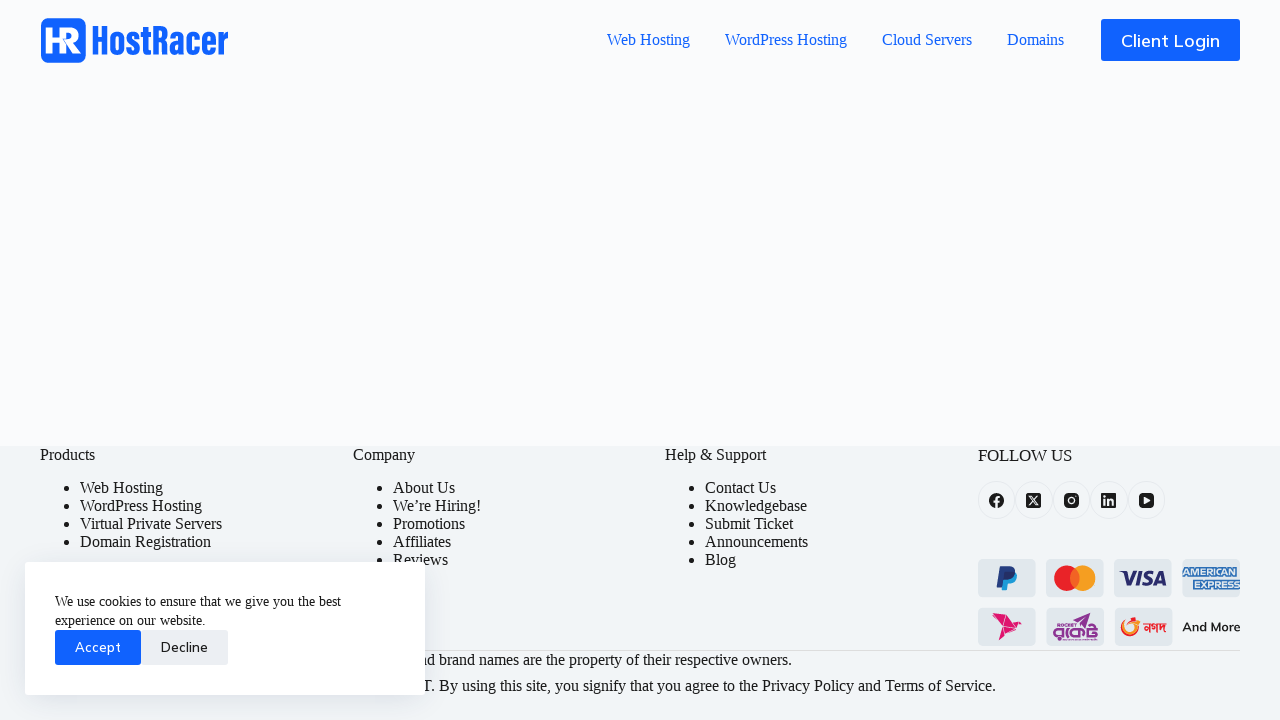

--- FILE ---
content_type: text/html; charset=UTF-8
request_url: https://hostracer.com/career/
body_size: 21284
content:
<!doctype html>
<html lang="en-US">
<head>
	
	<meta charset="UTF-8">
	<meta name="viewport" content="width=device-width, initial-scale=1, maximum-scale=5, viewport-fit=cover">
	<link rel="profile" href="https://gmpg.org/xfn/11">

	<title>Career &#8211; HostRacer.com</title>
<meta name='robots' content='max-image-preview:large' />
<link rel='dns-prefetch' href='//fonts.googleapis.com' />
<link rel="alternate" type="application/rss+xml" title="HostRacer.com &raquo; Feed" href="https://hostracer.com/feed/" />
<link rel="alternate" type="application/rss+xml" title="HostRacer.com &raquo; Comments Feed" href="https://hostracer.com/comments/feed/" />
<link rel="alternate" title="oEmbed (JSON)" type="application/json+oembed" href="https://hostracer.com/wp-json/oembed/1.0/embed?url=https%3A%2F%2Fhostracer.com%2Fcareer%2F" />
<link rel="alternate" title="oEmbed (XML)" type="text/xml+oembed" href="https://hostracer.com/wp-json/oembed/1.0/embed?url=https%3A%2F%2Fhostracer.com%2Fcareer%2F&#038;format=xml" />
<style id='wp-img-auto-sizes-contain-inline-css'>
img:is([sizes=auto i],[sizes^="auto," i]){contain-intrinsic-size:3000px 1500px}
/*# sourceURL=wp-img-auto-sizes-contain-inline-css */
</style>
<style id='global-styles-inline-css'>
:root{--wp--preset--aspect-ratio--square: 1;--wp--preset--aspect-ratio--4-3: 4/3;--wp--preset--aspect-ratio--3-4: 3/4;--wp--preset--aspect-ratio--3-2: 3/2;--wp--preset--aspect-ratio--2-3: 2/3;--wp--preset--aspect-ratio--16-9: 16/9;--wp--preset--aspect-ratio--9-16: 9/16;--wp--preset--color--black: #000000;--wp--preset--color--cyan-bluish-gray: #abb8c3;--wp--preset--color--white: #ffffff;--wp--preset--color--pale-pink: #f78da7;--wp--preset--color--vivid-red: #cf2e2e;--wp--preset--color--luminous-vivid-orange: #ff6900;--wp--preset--color--luminous-vivid-amber: #fcb900;--wp--preset--color--light-green-cyan: #7bdcb5;--wp--preset--color--vivid-green-cyan: #00d084;--wp--preset--color--pale-cyan-blue: #8ed1fc;--wp--preset--color--vivid-cyan-blue: #0693e3;--wp--preset--color--vivid-purple: #9b51e0;--wp--preset--color--palette-color-1: var(--theme-palette-color-1, #1062fe);--wp--preset--color--palette-color-2: var(--theme-palette-color-2, #015abe);--wp--preset--color--palette-color-3: var(--theme-palette-color-3, #1b1b1b);--wp--preset--color--palette-color-4: var(--theme-palette-color-4, #000000);--wp--preset--color--palette-color-5: var(--theme-palette-color-5, #e1e8ed);--wp--preset--color--palette-color-6: var(--theme-palette-color-6, #f2f5f7);--wp--preset--color--palette-color-7: var(--theme-palette-color-7, #fafbfc);--wp--preset--color--palette-color-8: var(--theme-palette-color-8, #ffffff);--wp--preset--gradient--vivid-cyan-blue-to-vivid-purple: linear-gradient(135deg,rgb(6,147,227) 0%,rgb(155,81,224) 100%);--wp--preset--gradient--light-green-cyan-to-vivid-green-cyan: linear-gradient(135deg,rgb(122,220,180) 0%,rgb(0,208,130) 100%);--wp--preset--gradient--luminous-vivid-amber-to-luminous-vivid-orange: linear-gradient(135deg,rgb(252,185,0) 0%,rgb(255,105,0) 100%);--wp--preset--gradient--luminous-vivid-orange-to-vivid-red: linear-gradient(135deg,rgb(255,105,0) 0%,rgb(207,46,46) 100%);--wp--preset--gradient--very-light-gray-to-cyan-bluish-gray: linear-gradient(135deg,rgb(238,238,238) 0%,rgb(169,184,195) 100%);--wp--preset--gradient--cool-to-warm-spectrum: linear-gradient(135deg,rgb(74,234,220) 0%,rgb(151,120,209) 20%,rgb(207,42,186) 40%,rgb(238,44,130) 60%,rgb(251,105,98) 80%,rgb(254,248,76) 100%);--wp--preset--gradient--blush-light-purple: linear-gradient(135deg,rgb(255,206,236) 0%,rgb(152,150,240) 100%);--wp--preset--gradient--blush-bordeaux: linear-gradient(135deg,rgb(254,205,165) 0%,rgb(254,45,45) 50%,rgb(107,0,62) 100%);--wp--preset--gradient--luminous-dusk: linear-gradient(135deg,rgb(255,203,112) 0%,rgb(199,81,192) 50%,rgb(65,88,208) 100%);--wp--preset--gradient--pale-ocean: linear-gradient(135deg,rgb(255,245,203) 0%,rgb(182,227,212) 50%,rgb(51,167,181) 100%);--wp--preset--gradient--electric-grass: linear-gradient(135deg,rgb(202,248,128) 0%,rgb(113,206,126) 100%);--wp--preset--gradient--midnight: linear-gradient(135deg,rgb(2,3,129) 0%,rgb(40,116,252) 100%);--wp--preset--gradient--juicy-peach: linear-gradient(to right, #ffecd2 0%, #fcb69f 100%);--wp--preset--gradient--young-passion: linear-gradient(to right, #ff8177 0%, #ff867a 0%, #ff8c7f 21%, #f99185 52%, #cf556c 78%, #b12a5b 100%);--wp--preset--gradient--true-sunset: linear-gradient(to right, #fa709a 0%, #fee140 100%);--wp--preset--gradient--morpheus-den: linear-gradient(to top, #30cfd0 0%, #330867 100%);--wp--preset--gradient--plum-plate: linear-gradient(135deg, #667eea 0%, #764ba2 100%);--wp--preset--gradient--aqua-splash: linear-gradient(15deg, #13547a 0%, #80d0c7 100%);--wp--preset--gradient--love-kiss: linear-gradient(to top, #ff0844 0%, #ffb199 100%);--wp--preset--gradient--new-retrowave: linear-gradient(to top, #3b41c5 0%, #a981bb 49%, #ffc8a9 100%);--wp--preset--gradient--plum-bath: linear-gradient(to top, #cc208e 0%, #6713d2 100%);--wp--preset--gradient--high-flight: linear-gradient(to right, #0acffe 0%, #495aff 100%);--wp--preset--gradient--teen-party: linear-gradient(-225deg, #FF057C 0%, #8D0B93 50%, #321575 100%);--wp--preset--gradient--fabled-sunset: linear-gradient(-225deg, #231557 0%, #44107A 29%, #FF1361 67%, #FFF800 100%);--wp--preset--gradient--arielle-smile: radial-gradient(circle 248px at center, #16d9e3 0%, #30c7ec 47%, #46aef7 100%);--wp--preset--gradient--itmeo-branding: linear-gradient(180deg, #2af598 0%, #009efd 100%);--wp--preset--gradient--deep-blue: linear-gradient(to right, #6a11cb 0%, #2575fc 100%);--wp--preset--gradient--strong-bliss: linear-gradient(to right, #f78ca0 0%, #f9748f 19%, #fd868c 60%, #fe9a8b 100%);--wp--preset--gradient--sweet-period: linear-gradient(to top, #3f51b1 0%, #5a55ae 13%, #7b5fac 25%, #8f6aae 38%, #a86aa4 50%, #cc6b8e 62%, #f18271 75%, #f3a469 87%, #f7c978 100%);--wp--preset--gradient--purple-division: linear-gradient(to top, #7028e4 0%, #e5b2ca 100%);--wp--preset--gradient--cold-evening: linear-gradient(to top, #0c3483 0%, #a2b6df 100%, #6b8cce 100%, #a2b6df 100%);--wp--preset--gradient--mountain-rock: linear-gradient(to right, #868f96 0%, #596164 100%);--wp--preset--gradient--desert-hump: linear-gradient(to top, #c79081 0%, #dfa579 100%);--wp--preset--gradient--ethernal-constance: linear-gradient(to top, #09203f 0%, #537895 100%);--wp--preset--gradient--happy-memories: linear-gradient(-60deg, #ff5858 0%, #f09819 100%);--wp--preset--gradient--grown-early: linear-gradient(to top, #0ba360 0%, #3cba92 100%);--wp--preset--gradient--morning-salad: linear-gradient(-225deg, #B7F8DB 0%, #50A7C2 100%);--wp--preset--gradient--night-call: linear-gradient(-225deg, #AC32E4 0%, #7918F2 48%, #4801FF 100%);--wp--preset--gradient--mind-crawl: linear-gradient(-225deg, #473B7B 0%, #3584A7 51%, #30D2BE 100%);--wp--preset--gradient--angel-care: linear-gradient(-225deg, #FFE29F 0%, #FFA99F 48%, #FF719A 100%);--wp--preset--gradient--juicy-cake: linear-gradient(to top, #e14fad 0%, #f9d423 100%);--wp--preset--gradient--rich-metal: linear-gradient(to right, #d7d2cc 0%, #304352 100%);--wp--preset--gradient--mole-hall: linear-gradient(-20deg, #616161 0%, #9bc5c3 100%);--wp--preset--gradient--cloudy-knoxville: linear-gradient(120deg, #fdfbfb 0%, #ebedee 100%);--wp--preset--gradient--soft-grass: linear-gradient(to top, #c1dfc4 0%, #deecdd 100%);--wp--preset--gradient--saint-petersburg: linear-gradient(135deg, #f5f7fa 0%, #c3cfe2 100%);--wp--preset--gradient--everlasting-sky: linear-gradient(135deg, #fdfcfb 0%, #e2d1c3 100%);--wp--preset--gradient--kind-steel: linear-gradient(-20deg, #e9defa 0%, #fbfcdb 100%);--wp--preset--gradient--over-sun: linear-gradient(60deg, #abecd6 0%, #fbed96 100%);--wp--preset--gradient--premium-white: linear-gradient(to top, #d5d4d0 0%, #d5d4d0 1%, #eeeeec 31%, #efeeec 75%, #e9e9e7 100%);--wp--preset--gradient--clean-mirror: linear-gradient(45deg, #93a5cf 0%, #e4efe9 100%);--wp--preset--gradient--wild-apple: linear-gradient(to top, #d299c2 0%, #fef9d7 100%);--wp--preset--gradient--snow-again: linear-gradient(to top, #e6e9f0 0%, #eef1f5 100%);--wp--preset--gradient--confident-cloud: linear-gradient(to top, #dad4ec 0%, #dad4ec 1%, #f3e7e9 100%);--wp--preset--gradient--glass-water: linear-gradient(to top, #dfe9f3 0%, white 100%);--wp--preset--gradient--perfect-white: linear-gradient(-225deg, #E3FDF5 0%, #FFE6FA 100%);--wp--preset--font-size--small: 13px;--wp--preset--font-size--medium: 20px;--wp--preset--font-size--large: clamp(22px, 1.375rem + ((1vw - 3.2px) * 0.625), 30px);--wp--preset--font-size--x-large: clamp(30px, 1.875rem + ((1vw - 3.2px) * 1.563), 50px);--wp--preset--font-size--xx-large: clamp(45px, 2.813rem + ((1vw - 3.2px) * 2.734), 80px);--wp--preset--spacing--20: 0.44rem;--wp--preset--spacing--30: 0.67rem;--wp--preset--spacing--40: 1rem;--wp--preset--spacing--50: 1.5rem;--wp--preset--spacing--60: 2.25rem;--wp--preset--spacing--70: 3.38rem;--wp--preset--spacing--80: 5.06rem;--wp--preset--shadow--natural: 6px 6px 9px rgba(0, 0, 0, 0.2);--wp--preset--shadow--deep: 12px 12px 50px rgba(0, 0, 0, 0.4);--wp--preset--shadow--sharp: 6px 6px 0px rgba(0, 0, 0, 0.2);--wp--preset--shadow--outlined: 6px 6px 0px -3px rgb(255, 255, 255), 6px 6px rgb(0, 0, 0);--wp--preset--shadow--crisp: 6px 6px 0px rgb(0, 0, 0);}:root { --wp--style--global--content-size: var(--theme-block-max-width);--wp--style--global--wide-size: var(--theme-block-wide-max-width); }:where(body) { margin: 0; }.wp-site-blocks > .alignleft { float: left; margin-right: 2em; }.wp-site-blocks > .alignright { float: right; margin-left: 2em; }.wp-site-blocks > .aligncenter { justify-content: center; margin-left: auto; margin-right: auto; }:where(.wp-site-blocks) > * { margin-block-start: var(--theme-content-spacing); margin-block-end: 0; }:where(.wp-site-blocks) > :first-child { margin-block-start: 0; }:where(.wp-site-blocks) > :last-child { margin-block-end: 0; }:root { --wp--style--block-gap: var(--theme-content-spacing); }:root :where(.is-layout-flow) > :first-child{margin-block-start: 0;}:root :where(.is-layout-flow) > :last-child{margin-block-end: 0;}:root :where(.is-layout-flow) > *{margin-block-start: var(--theme-content-spacing);margin-block-end: 0;}:root :where(.is-layout-constrained) > :first-child{margin-block-start: 0;}:root :where(.is-layout-constrained) > :last-child{margin-block-end: 0;}:root :where(.is-layout-constrained) > *{margin-block-start: var(--theme-content-spacing);margin-block-end: 0;}:root :where(.is-layout-flex){gap: var(--theme-content-spacing);}:root :where(.is-layout-grid){gap: var(--theme-content-spacing);}.is-layout-flow > .alignleft{float: left;margin-inline-start: 0;margin-inline-end: 2em;}.is-layout-flow > .alignright{float: right;margin-inline-start: 2em;margin-inline-end: 0;}.is-layout-flow > .aligncenter{margin-left: auto !important;margin-right: auto !important;}.is-layout-constrained > .alignleft{float: left;margin-inline-start: 0;margin-inline-end: 2em;}.is-layout-constrained > .alignright{float: right;margin-inline-start: 2em;margin-inline-end: 0;}.is-layout-constrained > .aligncenter{margin-left: auto !important;margin-right: auto !important;}.is-layout-constrained > :where(:not(.alignleft):not(.alignright):not(.alignfull)){max-width: var(--wp--style--global--content-size);margin-left: auto !important;margin-right: auto !important;}.is-layout-constrained > .alignwide{max-width: var(--wp--style--global--wide-size);}body .is-layout-flex{display: flex;}.is-layout-flex{flex-wrap: wrap;align-items: center;}.is-layout-flex > :is(*, div){margin: 0;}body .is-layout-grid{display: grid;}.is-layout-grid > :is(*, div){margin: 0;}body{padding-top: 0px;padding-right: 0px;padding-bottom: 0px;padding-left: 0px;}:root :where(.wp-element-button, .wp-block-button__link){font-style: inherit;font-weight: inherit;letter-spacing: inherit;text-transform: inherit;}.has-black-color{color: var(--wp--preset--color--black) !important;}.has-cyan-bluish-gray-color{color: var(--wp--preset--color--cyan-bluish-gray) !important;}.has-white-color{color: var(--wp--preset--color--white) !important;}.has-pale-pink-color{color: var(--wp--preset--color--pale-pink) !important;}.has-vivid-red-color{color: var(--wp--preset--color--vivid-red) !important;}.has-luminous-vivid-orange-color{color: var(--wp--preset--color--luminous-vivid-orange) !important;}.has-luminous-vivid-amber-color{color: var(--wp--preset--color--luminous-vivid-amber) !important;}.has-light-green-cyan-color{color: var(--wp--preset--color--light-green-cyan) !important;}.has-vivid-green-cyan-color{color: var(--wp--preset--color--vivid-green-cyan) !important;}.has-pale-cyan-blue-color{color: var(--wp--preset--color--pale-cyan-blue) !important;}.has-vivid-cyan-blue-color{color: var(--wp--preset--color--vivid-cyan-blue) !important;}.has-vivid-purple-color{color: var(--wp--preset--color--vivid-purple) !important;}.has-palette-color-1-color{color: var(--wp--preset--color--palette-color-1) !important;}.has-palette-color-2-color{color: var(--wp--preset--color--palette-color-2) !important;}.has-palette-color-3-color{color: var(--wp--preset--color--palette-color-3) !important;}.has-palette-color-4-color{color: var(--wp--preset--color--palette-color-4) !important;}.has-palette-color-5-color{color: var(--wp--preset--color--palette-color-5) !important;}.has-palette-color-6-color{color: var(--wp--preset--color--palette-color-6) !important;}.has-palette-color-7-color{color: var(--wp--preset--color--palette-color-7) !important;}.has-palette-color-8-color{color: var(--wp--preset--color--palette-color-8) !important;}.has-black-background-color{background-color: var(--wp--preset--color--black) !important;}.has-cyan-bluish-gray-background-color{background-color: var(--wp--preset--color--cyan-bluish-gray) !important;}.has-white-background-color{background-color: var(--wp--preset--color--white) !important;}.has-pale-pink-background-color{background-color: var(--wp--preset--color--pale-pink) !important;}.has-vivid-red-background-color{background-color: var(--wp--preset--color--vivid-red) !important;}.has-luminous-vivid-orange-background-color{background-color: var(--wp--preset--color--luminous-vivid-orange) !important;}.has-luminous-vivid-amber-background-color{background-color: var(--wp--preset--color--luminous-vivid-amber) !important;}.has-light-green-cyan-background-color{background-color: var(--wp--preset--color--light-green-cyan) !important;}.has-vivid-green-cyan-background-color{background-color: var(--wp--preset--color--vivid-green-cyan) !important;}.has-pale-cyan-blue-background-color{background-color: var(--wp--preset--color--pale-cyan-blue) !important;}.has-vivid-cyan-blue-background-color{background-color: var(--wp--preset--color--vivid-cyan-blue) !important;}.has-vivid-purple-background-color{background-color: var(--wp--preset--color--vivid-purple) !important;}.has-palette-color-1-background-color{background-color: var(--wp--preset--color--palette-color-1) !important;}.has-palette-color-2-background-color{background-color: var(--wp--preset--color--palette-color-2) !important;}.has-palette-color-3-background-color{background-color: var(--wp--preset--color--palette-color-3) !important;}.has-palette-color-4-background-color{background-color: var(--wp--preset--color--palette-color-4) !important;}.has-palette-color-5-background-color{background-color: var(--wp--preset--color--palette-color-5) !important;}.has-palette-color-6-background-color{background-color: var(--wp--preset--color--palette-color-6) !important;}.has-palette-color-7-background-color{background-color: var(--wp--preset--color--palette-color-7) !important;}.has-palette-color-8-background-color{background-color: var(--wp--preset--color--palette-color-8) !important;}.has-black-border-color{border-color: var(--wp--preset--color--black) !important;}.has-cyan-bluish-gray-border-color{border-color: var(--wp--preset--color--cyan-bluish-gray) !important;}.has-white-border-color{border-color: var(--wp--preset--color--white) !important;}.has-pale-pink-border-color{border-color: var(--wp--preset--color--pale-pink) !important;}.has-vivid-red-border-color{border-color: var(--wp--preset--color--vivid-red) !important;}.has-luminous-vivid-orange-border-color{border-color: var(--wp--preset--color--luminous-vivid-orange) !important;}.has-luminous-vivid-amber-border-color{border-color: var(--wp--preset--color--luminous-vivid-amber) !important;}.has-light-green-cyan-border-color{border-color: var(--wp--preset--color--light-green-cyan) !important;}.has-vivid-green-cyan-border-color{border-color: var(--wp--preset--color--vivid-green-cyan) !important;}.has-pale-cyan-blue-border-color{border-color: var(--wp--preset--color--pale-cyan-blue) !important;}.has-vivid-cyan-blue-border-color{border-color: var(--wp--preset--color--vivid-cyan-blue) !important;}.has-vivid-purple-border-color{border-color: var(--wp--preset--color--vivid-purple) !important;}.has-palette-color-1-border-color{border-color: var(--wp--preset--color--palette-color-1) !important;}.has-palette-color-2-border-color{border-color: var(--wp--preset--color--palette-color-2) !important;}.has-palette-color-3-border-color{border-color: var(--wp--preset--color--palette-color-3) !important;}.has-palette-color-4-border-color{border-color: var(--wp--preset--color--palette-color-4) !important;}.has-palette-color-5-border-color{border-color: var(--wp--preset--color--palette-color-5) !important;}.has-palette-color-6-border-color{border-color: var(--wp--preset--color--palette-color-6) !important;}.has-palette-color-7-border-color{border-color: var(--wp--preset--color--palette-color-7) !important;}.has-palette-color-8-border-color{border-color: var(--wp--preset--color--palette-color-8) !important;}.has-vivid-cyan-blue-to-vivid-purple-gradient-background{background: var(--wp--preset--gradient--vivid-cyan-blue-to-vivid-purple) !important;}.has-light-green-cyan-to-vivid-green-cyan-gradient-background{background: var(--wp--preset--gradient--light-green-cyan-to-vivid-green-cyan) !important;}.has-luminous-vivid-amber-to-luminous-vivid-orange-gradient-background{background: var(--wp--preset--gradient--luminous-vivid-amber-to-luminous-vivid-orange) !important;}.has-luminous-vivid-orange-to-vivid-red-gradient-background{background: var(--wp--preset--gradient--luminous-vivid-orange-to-vivid-red) !important;}.has-very-light-gray-to-cyan-bluish-gray-gradient-background{background: var(--wp--preset--gradient--very-light-gray-to-cyan-bluish-gray) !important;}.has-cool-to-warm-spectrum-gradient-background{background: var(--wp--preset--gradient--cool-to-warm-spectrum) !important;}.has-blush-light-purple-gradient-background{background: var(--wp--preset--gradient--blush-light-purple) !important;}.has-blush-bordeaux-gradient-background{background: var(--wp--preset--gradient--blush-bordeaux) !important;}.has-luminous-dusk-gradient-background{background: var(--wp--preset--gradient--luminous-dusk) !important;}.has-pale-ocean-gradient-background{background: var(--wp--preset--gradient--pale-ocean) !important;}.has-electric-grass-gradient-background{background: var(--wp--preset--gradient--electric-grass) !important;}.has-midnight-gradient-background{background: var(--wp--preset--gradient--midnight) !important;}.has-juicy-peach-gradient-background{background: var(--wp--preset--gradient--juicy-peach) !important;}.has-young-passion-gradient-background{background: var(--wp--preset--gradient--young-passion) !important;}.has-true-sunset-gradient-background{background: var(--wp--preset--gradient--true-sunset) !important;}.has-morpheus-den-gradient-background{background: var(--wp--preset--gradient--morpheus-den) !important;}.has-plum-plate-gradient-background{background: var(--wp--preset--gradient--plum-plate) !important;}.has-aqua-splash-gradient-background{background: var(--wp--preset--gradient--aqua-splash) !important;}.has-love-kiss-gradient-background{background: var(--wp--preset--gradient--love-kiss) !important;}.has-new-retrowave-gradient-background{background: var(--wp--preset--gradient--new-retrowave) !important;}.has-plum-bath-gradient-background{background: var(--wp--preset--gradient--plum-bath) !important;}.has-high-flight-gradient-background{background: var(--wp--preset--gradient--high-flight) !important;}.has-teen-party-gradient-background{background: var(--wp--preset--gradient--teen-party) !important;}.has-fabled-sunset-gradient-background{background: var(--wp--preset--gradient--fabled-sunset) !important;}.has-arielle-smile-gradient-background{background: var(--wp--preset--gradient--arielle-smile) !important;}.has-itmeo-branding-gradient-background{background: var(--wp--preset--gradient--itmeo-branding) !important;}.has-deep-blue-gradient-background{background: var(--wp--preset--gradient--deep-blue) !important;}.has-strong-bliss-gradient-background{background: var(--wp--preset--gradient--strong-bliss) !important;}.has-sweet-period-gradient-background{background: var(--wp--preset--gradient--sweet-period) !important;}.has-purple-division-gradient-background{background: var(--wp--preset--gradient--purple-division) !important;}.has-cold-evening-gradient-background{background: var(--wp--preset--gradient--cold-evening) !important;}.has-mountain-rock-gradient-background{background: var(--wp--preset--gradient--mountain-rock) !important;}.has-desert-hump-gradient-background{background: var(--wp--preset--gradient--desert-hump) !important;}.has-ethernal-constance-gradient-background{background: var(--wp--preset--gradient--ethernal-constance) !important;}.has-happy-memories-gradient-background{background: var(--wp--preset--gradient--happy-memories) !important;}.has-grown-early-gradient-background{background: var(--wp--preset--gradient--grown-early) !important;}.has-morning-salad-gradient-background{background: var(--wp--preset--gradient--morning-salad) !important;}.has-night-call-gradient-background{background: var(--wp--preset--gradient--night-call) !important;}.has-mind-crawl-gradient-background{background: var(--wp--preset--gradient--mind-crawl) !important;}.has-angel-care-gradient-background{background: var(--wp--preset--gradient--angel-care) !important;}.has-juicy-cake-gradient-background{background: var(--wp--preset--gradient--juicy-cake) !important;}.has-rich-metal-gradient-background{background: var(--wp--preset--gradient--rich-metal) !important;}.has-mole-hall-gradient-background{background: var(--wp--preset--gradient--mole-hall) !important;}.has-cloudy-knoxville-gradient-background{background: var(--wp--preset--gradient--cloudy-knoxville) !important;}.has-soft-grass-gradient-background{background: var(--wp--preset--gradient--soft-grass) !important;}.has-saint-petersburg-gradient-background{background: var(--wp--preset--gradient--saint-petersburg) !important;}.has-everlasting-sky-gradient-background{background: var(--wp--preset--gradient--everlasting-sky) !important;}.has-kind-steel-gradient-background{background: var(--wp--preset--gradient--kind-steel) !important;}.has-over-sun-gradient-background{background: var(--wp--preset--gradient--over-sun) !important;}.has-premium-white-gradient-background{background: var(--wp--preset--gradient--premium-white) !important;}.has-clean-mirror-gradient-background{background: var(--wp--preset--gradient--clean-mirror) !important;}.has-wild-apple-gradient-background{background: var(--wp--preset--gradient--wild-apple) !important;}.has-snow-again-gradient-background{background: var(--wp--preset--gradient--snow-again) !important;}.has-confident-cloud-gradient-background{background: var(--wp--preset--gradient--confident-cloud) !important;}.has-glass-water-gradient-background{background: var(--wp--preset--gradient--glass-water) !important;}.has-perfect-white-gradient-background{background: var(--wp--preset--gradient--perfect-white) !important;}.has-small-font-size{font-size: var(--wp--preset--font-size--small) !important;}.has-medium-font-size{font-size: var(--wp--preset--font-size--medium) !important;}.has-large-font-size{font-size: var(--wp--preset--font-size--large) !important;}.has-x-large-font-size{font-size: var(--wp--preset--font-size--x-large) !important;}.has-xx-large-font-size{font-size: var(--wp--preset--font-size--xx-large) !important;}
:root :where(.wp-block-pullquote){font-size: clamp(0.984em, 0.984rem + ((1vw - 0.2em) * 0.645), 1.5em);line-height: 1.6;}
/*# sourceURL=global-styles-inline-css */
</style>
<link rel='stylesheet' id='wpo_min-header-0-css' href='https://hostracer.com/wp-content/cache/wpo-minify/1768941798/assets/wpo-minify-header-0e447624.min.css' media='all' />
<link rel="https://api.w.org/" href="https://hostracer.com/wp-json/" /><link rel="alternate" title="JSON" type="application/json" href="https://hostracer.com/wp-json/wp/v2/pages/172" /><link rel="EditURI" type="application/rsd+xml" title="RSD" href="https://hostracer.com/xmlrpc.php?rsd" />
<meta name="generator" content="WordPress 6.9" />
<link rel="canonical" href="https://hostracer.com/career/" />
<link rel='shortlink' href='https://hostracer.com/?p=172' />
<meta name="theme-color" content="#1062fe"><meta name="msapplication-navbutton-color" content="#1062fe"><meta name="apple-mobile-web-app-capable" content="yes"><meta name="apple-mobile-web-app-status-bar-style" content="black-translucent"><noscript><link rel='stylesheet' href='https://hostracer.com/wp-content/themes/blocksy/static/bundle/no-scripts.min.css' type='text/css'></noscript>
<meta name="generator" content="Elementor 3.34.3; features: additional_custom_breakpoints; settings: css_print_method-external, google_font-enabled, font_display-auto">
<script type="text/javascript">
var Tawk_API=Tawk_API||{}, Tawk_LoadStart=new Date();
(function(){
var s1=document.createElement("script"),s0=document.getElementsByTagName("script")[0];
s1.async=true;
s1.src='https://embed.tawk.to/60af738fde99a4282a19e119/1f6mlmquf';
s1.charset='UTF-8';
s1.setAttribute('crossorigin','*');
s0.parentNode.insertBefore(s1,s0);
})();
</script>
<meta property="fb:app_id" content="671463827368660" />			<style>
				.e-con.e-parent:nth-of-type(n+4):not(.e-lazyloaded):not(.e-no-lazyload),
				.e-con.e-parent:nth-of-type(n+4):not(.e-lazyloaded):not(.e-no-lazyload) * {
					background-image: none !important;
				}
				@media screen and (max-height: 1024px) {
					.e-con.e-parent:nth-of-type(n+3):not(.e-lazyloaded):not(.e-no-lazyload),
					.e-con.e-parent:nth-of-type(n+3):not(.e-lazyloaded):not(.e-no-lazyload) * {
						background-image: none !important;
					}
				}
				@media screen and (max-height: 640px) {
					.e-con.e-parent:nth-of-type(n+2):not(.e-lazyloaded):not(.e-no-lazyload),
					.e-con.e-parent:nth-of-type(n+2):not(.e-lazyloaded):not(.e-no-lazyload) * {
						background-image: none !important;
					}
				}
			</style>
			<link rel="icon" href="https://hostracer.com/wp-content/uploads/icon.svg" sizes="32x32" />
<link rel="icon" href="https://hostracer.com/wp-content/uploads/icon.svg" sizes="192x192" />
<link rel="apple-touch-icon" href="https://hostracer.com/wp-content/uploads/icon.svg" />
<meta name="msapplication-TileImage" content="https://hostracer.com/wp-content/uploads/icon.svg" />
	</head>


<body class="wp-singular page-template-default page page-id-172 wp-custom-logo wp-embed-responsive wp-theme-blocksy wp-child-theme-blocksy-child elementor-default elementor-kit-5 ct-elementor-default-template" data-link="type-2" data-prefix="single_page" data-header="type-1:sticky" data-footer="type-1" itemscope="itemscope" itemtype="https://schema.org/WebPage">

<a class="skip-link screen-reader-text" href="#main">Skip to content</a><div class="ct-drawer-canvas" data-location="start"><div id="offcanvas" class="ct-panel ct-header" data-behaviour="modal" role="dialog" aria-label="Offcanvas modal" inert="">
		<div class="ct-panel-actions">
			
			<button class="ct-toggle-close" data-type="type-3" aria-label="Close drawer">
				<svg class="ct-icon" width="12" height="12" viewBox="0 0 15 15"><path d="M1 15a1 1 0 01-.71-.29 1 1 0 010-1.41l5.8-5.8-5.8-5.8A1 1 0 011.7.29l5.8 5.8 5.8-5.8a1 1 0 011.41 1.41l-5.8 5.8 5.8 5.8a1 1 0 01-1.41 1.41l-5.8-5.8-5.8 5.8A1 1 0 011 15z"/></svg>
			</button>
		</div>
		<div class="ct-panel-content" data-device="desktop"><div class="ct-panel-content-inner"></div></div><div class="ct-panel-content" data-device="mobile"><div class="ct-panel-content-inner">
<a href="https://hostracer.com/" class="site-logo-container" data-id="offcanvas-logo" rel="home" itemprop="url">
			<img width="167" height="40" src="https://hostracer.com/wp-content/uploads/logo-white.svg" class="default-logo" alt="HostRacer.com" decoding="async" />	</a>


<nav
	class="mobile-menu menu-container"
	data-id="mobile-menu" data-interaction="click" data-toggle-type="type-1" data-submenu-dots="yes"	aria-label="Main Menu">

	<ul id="menu-main-menu-1" class=""><li class="menu-item menu-item-type-post_type menu-item-object-page menu-item-26"><a href="https://hostracer.com/web-hosting/" class="ct-menu-link">Web Hosting</a></li>
<li class="menu-item menu-item-type-post_type menu-item-object-page menu-item-588"><a href="https://hostracer.com/wordpress-hosting/" class="ct-menu-link">WordPress Hosting</a></li>
<li class="menu-item menu-item-type-post_type menu-item-object-page menu-item-1008"><a href="https://hostracer.com/cloud-servers/" class="ct-menu-link">Cloud Servers</a></li>
<li class="menu-item menu-item-type-post_type menu-item-object-page menu-item-27"><a href="https://hostracer.com/domains/" class="ct-menu-link">Domains</a></li>
</ul></nav>


<div
	class="ct-header-cta"
	data-id="button">
	<a
		href="https://my.hostracer.com/clientarea.php"
		class="ct-button"
		data-size="medium" aria-label="Client Login">
		Client Login	</a>
</div>

<div
	class="ct-header-socials "
	data-id="socials">

	
		<div class="ct-social-box" data-color="custom" data-icon-size="custom" data-icons-type="simple" >
			
			
							
				<a href="https://www.facebook.com/hostracerbd" data-network="facebook" aria-label="Facebook" target="_blank" rel="noopener noreferrer">
					<span class="ct-icon-container">
					<svg
					width="20px"
					height="20px"
					viewBox="0 0 20 20"
					aria-hidden="true">
						<path d="M20,10.1c0-5.5-4.5-10-10-10S0,4.5,0,10.1c0,5,3.7,9.1,8.4,9.9v-7H5.9v-2.9h2.5V7.9C8.4,5.4,9.9,4,12.2,4c1.1,0,2.2,0.2,2.2,0.2v2.5h-1.3c-1.2,0-1.6,0.8-1.6,1.6v1.9h2.8L13.9,13h-2.3v7C16.3,19.2,20,15.1,20,10.1z"/>
					</svg>
				</span>				</a>
							
				<a href="https://twitter.com/hostracerbd" data-network="twitter" aria-label="X (Twitter)" target="_blank" rel="noopener noreferrer">
					<span class="ct-icon-container">
					<svg
					width="20px"
					height="20px"
					viewBox="0 0 20 20"
					aria-hidden="true">
						<path d="M2.9 0C1.3 0 0 1.3 0 2.9v14.3C0 18.7 1.3 20 2.9 20h14.3c1.6 0 2.9-1.3 2.9-2.9V2.9C20 1.3 18.7 0 17.1 0H2.9zm13.2 3.8L11.5 9l5.5 7.2h-4.3l-3.3-4.4-3.8 4.4H3.4l5-5.7-5.3-6.7h4.4l3 4 3.5-4h2.1zM14.4 15 6.8 5H5.6l7.7 10h1.1z"/>
					</svg>
				</span>				</a>
							
				<a href="https://www.instagram.com/hostracerbd" data-network="instagram" aria-label="Instagram" target="_blank" rel="noopener noreferrer">
					<span class="ct-icon-container">
					<svg
					width="20"
					height="20"
					viewBox="0 0 20 20"
					aria-hidden="true">
						<circle cx="10" cy="10" r="3.3"/>
						<path d="M14.2,0H5.8C2.6,0,0,2.6,0,5.8v8.3C0,17.4,2.6,20,5.8,20h8.3c3.2,0,5.8-2.6,5.8-5.8V5.8C20,2.6,17.4,0,14.2,0zM10,15c-2.8,0-5-2.2-5-5s2.2-5,5-5s5,2.2,5,5S12.8,15,10,15z M15.8,5C15.4,5,15,4.6,15,4.2s0.4-0.8,0.8-0.8s0.8,0.4,0.8,0.8S16.3,5,15.8,5z"/>
					</svg>
				</span>				</a>
							
				<a href="https://www.linkedin.com/company/hostracer" data-network="linkedin" aria-label="LinkedIn" target="_blank" rel="noopener noreferrer">
					<span class="ct-icon-container">
					<svg
					width="20px"
					height="20px"
					viewBox="0 0 20 20"
					aria-hidden="true">
						<path d="M18.6,0H1.4C0.6,0,0,0.6,0,1.4v17.1C0,19.4,0.6,20,1.4,20h17.1c0.8,0,1.4-0.6,1.4-1.4V1.4C20,0.6,19.4,0,18.6,0z M6,17.1h-3V7.6h3L6,17.1L6,17.1zM4.6,6.3c-1,0-1.7-0.8-1.7-1.7s0.8-1.7,1.7-1.7c0.9,0,1.7,0.8,1.7,1.7C6.3,5.5,5.5,6.3,4.6,6.3z M17.2,17.1h-3v-4.6c0-1.1,0-2.5-1.5-2.5c-1.5,0-1.8,1.2-1.8,2.5v4.7h-3V7.6h2.8v1.3h0c0.4-0.8,1.4-1.5,2.8-1.5c3,0,3.6,2,3.6,4.5V17.1z"/>
					</svg>
				</span>				</a>
							
				<a href="https://www.youtube.com/channel/UCoEptL6AGZpDhtyZLt0TvWg?sub_confirmation=1" data-network="youtube" aria-label="YouTube" target="_blank" rel="noopener noreferrer">
					<span class="ct-icon-container">
					<svg
					width="20"
					height="20"
					viewbox="0 0 20 20"
					aria-hidden="true">
						<path d="M15,0H5C2.2,0,0,2.2,0,5v10c0,2.8,2.2,5,5,5h10c2.8,0,5-2.2,5-5V5C20,2.2,17.8,0,15,0z M14.5,10.9l-6.8,3.8c-0.1,0.1-0.3,0.1-0.5,0.1c-0.5,0-1-0.4-1-1l0,0V6.2c0-0.5,0.4-1,1-1c0.2,0,0.3,0,0.5,0.1l6.8,3.8c0.5,0.3,0.7,0.8,0.4,1.3C14.8,10.6,14.6,10.8,14.5,10.9z"/>
					</svg>
				</span>				</a>
			
			
					</div>

	
</div>
</div></div></div></div>
<div id="main-container">
	<header id="header" class="ct-header" data-id="type-1" itemscope="" itemtype="https://schema.org/WPHeader"><div data-device="desktop"><div class="ct-sticky-container"><div data-sticky="shrink"><div data-row="middle" data-column-set="2"><div class="ct-container"><div data-column="start" data-placements="1"><div data-items="primary">
<div	class="site-branding"
	data-id="logo"		itemscope="itemscope" itemtype="https://schema.org/Organization">

			<a href="https://hostracer.com/" class="site-logo-container" rel="home" itemprop="url" ><img width="167" height="40" src="https://hostracer.com/wp-content/uploads/logo.svg" class="default-logo" alt="HostRacer.com" decoding="async" /></a>	
	</div>

</div></div><div data-column="end" data-placements="1"><div data-items="primary">
<nav
	id="header-menu-1"
	class="header-menu-1 menu-container"
	data-id="menu" data-interaction="hover"	data-menu="type-1"
	data-dropdown="type-3:simple"		data-responsive="no"	itemscope="" itemtype="https://schema.org/SiteNavigationElement"	aria-label="Main Menu">

	<ul id="menu-main-menu" class="menu"><li id="menu-item-26" class="menu-item menu-item-type-post_type menu-item-object-page menu-item-26"><a href="https://hostracer.com/web-hosting/" class="ct-menu-link">Web Hosting</a></li>
<li id="menu-item-588" class="menu-item menu-item-type-post_type menu-item-object-page menu-item-588"><a href="https://hostracer.com/wordpress-hosting/" class="ct-menu-link">WordPress Hosting</a></li>
<li id="menu-item-1008" class="menu-item menu-item-type-post_type menu-item-object-page menu-item-1008"><a href="https://hostracer.com/cloud-servers/" class="ct-menu-link">Cloud Servers</a></li>
<li id="menu-item-27" class="menu-item menu-item-type-post_type menu-item-object-page menu-item-27"><a href="https://hostracer.com/domains/" class="ct-menu-link">Domains</a></li>
</ul></nav>


<div
	class="ct-header-cta"
	data-id="button">
	<a
		href="https://my.hostracer.com/clientarea.php"
		class="ct-button"
		data-size="medium" aria-label="Client Login">
		Client Login	</a>
</div>
</div></div></div></div></div></div></div><div data-device="mobile"><div class="ct-sticky-container"><div data-sticky="shrink"><div data-row="middle" data-column-set="2"><div class="ct-container"><div data-column="start" data-placements="1"><div data-items="primary">
<div	class="site-branding"
	data-id="logo"		>

			<a href="https://hostracer.com/" class="site-logo-container" rel="home" itemprop="url" ><img width="167" height="40" src="https://hostracer.com/wp-content/uploads/logo.svg" class="default-logo" alt="HostRacer.com" decoding="async" /></a>	
	</div>

</div></div><div data-column="end" data-placements="1"><div data-items="primary">
<button
	class="ct-header-trigger ct-toggle "
	data-toggle-panel="#offcanvas"
	aria-controls="offcanvas"
	data-design="simple"
	data-label="right"
	aria-label="Menu"
	data-id="trigger">

	<span class="ct-label ct-hidden-sm ct-hidden-md ct-hidden-lg" aria-hidden="true">Menu</span>

	<svg class="ct-icon" width="18" height="14" viewBox="0 0 18 14" data-type="type-1" aria-hidden="true">
		<rect y="0.00" width="18" height="1.7" rx="1"/>
		<rect y="6.15" width="18" height="1.7" rx="1"/>
		<rect y="12.3" width="18" height="1.7" rx="1"/>
	</svg></button>
</div></div></div></div></div></div></div></header>
	<main id="main" class="site-main hfeed">

		
	<div
		class="ct-container-full"
				data-content="normal"		data-vertical-spacing="top:bottom">

		
		
	<article
		id="post-172"
		class="post-172 page type-page status-publish hentry">

		
		
		
		<div class="entry-content is-layout-constrained">
					</div>

		
		
		
		
	</article>

	
		
			</div>

	</main>

	<footer id="footer" class="ct-footer" data-id="type-1" itemscope="" itemtype="https://schema.org/WPFooter"><div data-row="middle"><div class="ct-container" data-columns-divider="md"><div data-column="widget-area-1"><div class="ct-widget is-layout-flow widget_nav_menu" id="nav_menu-2"><h3 class="widget-title">Products</h3><div class="menu-products-footer-container"><ul id="menu-products-footer" class="widget-menu"><li id="menu-item-959" class="menu-item menu-item-type-post_type menu-item-object-page menu-item-959"><a href="https://hostracer.com/web-hosting/">Web Hosting</a></li>
<li id="menu-item-957" class="menu-item menu-item-type-post_type menu-item-object-page menu-item-957"><a href="https://hostracer.com/wordpress-hosting/">WordPress Hosting</a></li>
<li id="menu-item-963" class="menu-item menu-item-type-post_type menu-item-object-page menu-item-963"><a href="https://hostracer.com/cloud-servers/">Virtual Private Servers</a></li>
<li id="menu-item-964" class="menu-item menu-item-type-post_type menu-item-object-page menu-item-964"><a href="https://hostracer.com/domains/">Domain Registration</a></li>
</ul></div></div></div><div data-column="widget-area-2"><div class="ct-widget is-layout-flow widget_nav_menu" id="nav_menu-3"><h3 class="widget-title">Company</h3><div class="menu-company-footer-container"><ul id="menu-company-footer" class="widget-menu"><li id="menu-item-120" class="menu-item menu-item-type-post_type menu-item-object-page menu-item-120"><a href="https://hostracer.com/about-us/">About Us</a></li>
<li id="menu-item-179" class="menu-item menu-item-type-post_type menu-item-object-page current-menu-item page_item page-item-172 current_page_item menu-item-179"><a href="https://hostracer.com/career/" aria-current="page">We&#8217;re Hiring!</a></li>
<li id="menu-item-178" class="menu-item menu-item-type-post_type menu-item-object-page menu-item-178"><a href="https://hostracer.com/promos/">Promotions</a></li>
<li id="menu-item-129" class="menu-item menu-item-type-post_type menu-item-object-page menu-item-129"><a href="https://hostracer.com/affiliates/">Affiliates</a></li>
<li id="menu-item-130" class="menu-item menu-item-type-custom menu-item-object-custom menu-item-130"><a href="#">Reviews <i class="fas fa-external-link-alt"></i></a></li>
</ul></div></div></div><div data-column="widget-area-3"><div class="ct-widget is-layout-flow widget_nav_menu" id="nav_menu-4"><h3 class="widget-title">Help &#038; Support</h3><div class="menu-help-footer-container"><ul id="menu-help-footer" class="widget-menu"><li id="menu-item-122" class="menu-item menu-item-type-post_type menu-item-object-page menu-item-122"><a href="https://hostracer.com/contact-us/">Contact Us</a></li>
<li id="menu-item-123" class="menu-item menu-item-type-custom menu-item-object-custom menu-item-123"><a href="https://my.hostracer.com/knowledgebase">Knowledgebase</a></li>
<li id="menu-item-124" class="menu-item menu-item-type-custom menu-item-object-custom menu-item-124"><a href="https://my.hostracer.com/submitticket.php">Submit Ticket</a></li>
<li id="menu-item-125" class="menu-item menu-item-type-custom menu-item-object-custom menu-item-125"><a href="https://my.hostracer.com/announcements">Announcements</a></li>
<li id="menu-item-126" class="menu-item menu-item-type-post_type menu-item-object-page menu-item-126"><a href="https://hostracer.com/blog/">Blog</a></li>
</ul></div></div></div><div data-column="widget-area-4"><div class="ct-widget is-layout-flow widget_block" id="block-9"><div class="ct-block-wrapper">

<h3 class="wp-block-heading" style="font-size:clamp(14px, 0.875rem + ((1vw - 3.2px) * 0.313), 18px);text-transform:uppercase">Follow Us</h3>


<div class="ct-socials-block" style="--background-color:rgba(218, 222, 228, 0.5);--background-hover-color:rgba(218, 222, 228, 0.7);">
		<div class="ct-social-box" data-color="default" data-icons-type="rounded:outline" style="" >
			
			
							
				<a href="https://www.facebook.com/hostracerbd" data-network="facebook" aria-label="Facebook" target="_blank" rel="noopener noreferrer">
					<span class="ct-icon-container">
					<svg
					width="20px"
					height="20px"
					viewBox="0 0 20 20"
					aria-hidden="true">
						<path d="M20,10.1c0-5.5-4.5-10-10-10S0,4.5,0,10.1c0,5,3.7,9.1,8.4,9.9v-7H5.9v-2.9h2.5V7.9C8.4,5.4,9.9,4,12.2,4c1.1,0,2.2,0.2,2.2,0.2v2.5h-1.3c-1.2,0-1.6,0.8-1.6,1.6v1.9h2.8L13.9,13h-2.3v7C16.3,19.2,20,15.1,20,10.1z"/>
					</svg>
				</span>				</a>
							
				<a href="https://twitter.com/hostracerbd" data-network="twitter" aria-label="X (Twitter)" target="_blank" rel="noopener noreferrer">
					<span class="ct-icon-container">
					<svg
					width="20px"
					height="20px"
					viewBox="0 0 20 20"
					aria-hidden="true">
						<path d="M2.9 0C1.3 0 0 1.3 0 2.9v14.3C0 18.7 1.3 20 2.9 20h14.3c1.6 0 2.9-1.3 2.9-2.9V2.9C20 1.3 18.7 0 17.1 0H2.9zm13.2 3.8L11.5 9l5.5 7.2h-4.3l-3.3-4.4-3.8 4.4H3.4l5-5.7-5.3-6.7h4.4l3 4 3.5-4h2.1zM14.4 15 6.8 5H5.6l7.7 10h1.1z"/>
					</svg>
				</span>				</a>
							
				<a href="https://www.instagram.com/hostracerbd" data-network="instagram" aria-label="Instagram" target="_blank" rel="noopener noreferrer">
					<span class="ct-icon-container">
					<svg
					width="20"
					height="20"
					viewBox="0 0 20 20"
					aria-hidden="true">
						<circle cx="10" cy="10" r="3.3"/>
						<path d="M14.2,0H5.8C2.6,0,0,2.6,0,5.8v8.3C0,17.4,2.6,20,5.8,20h8.3c3.2,0,5.8-2.6,5.8-5.8V5.8C20,2.6,17.4,0,14.2,0zM10,15c-2.8,0-5-2.2-5-5s2.2-5,5-5s5,2.2,5,5S12.8,15,10,15z M15.8,5C15.4,5,15,4.6,15,4.2s0.4-0.8,0.8-0.8s0.8,0.4,0.8,0.8S16.3,5,15.8,5z"/>
					</svg>
				</span>				</a>
							
				<a href="https://www.linkedin.com/company/hostracer" data-network="linkedin" aria-label="LinkedIn" target="_blank" rel="noopener noreferrer">
					<span class="ct-icon-container">
					<svg
					width="20px"
					height="20px"
					viewBox="0 0 20 20"
					aria-hidden="true">
						<path d="M18.6,0H1.4C0.6,0,0,0.6,0,1.4v17.1C0,19.4,0.6,20,1.4,20h17.1c0.8,0,1.4-0.6,1.4-1.4V1.4C20,0.6,19.4,0,18.6,0z M6,17.1h-3V7.6h3L6,17.1L6,17.1zM4.6,6.3c-1,0-1.7-0.8-1.7-1.7s0.8-1.7,1.7-1.7c0.9,0,1.7,0.8,1.7,1.7C6.3,5.5,5.5,6.3,4.6,6.3z M17.2,17.1h-3v-4.6c0-1.1,0-2.5-1.5-2.5c-1.5,0-1.8,1.2-1.8,2.5v4.7h-3V7.6h2.8v1.3h0c0.4-0.8,1.4-1.5,2.8-1.5c3,0,3.6,2,3.6,4.5V17.1z"/>
					</svg>
				</span>				</a>
							
				<a href="https://www.youtube.com/channel/UCoEptL6AGZpDhtyZLt0TvWg?sub_confirmation=1" data-network="youtube" aria-label="YouTube" target="_blank" rel="noopener noreferrer">
					<span class="ct-icon-container">
					<svg
					width="20"
					height="20"
					viewbox="0 0 20 20"
					aria-hidden="true">
						<path d="M15,0H5C2.2,0,0,2.2,0,5v10c0,2.8,2.2,5,5,5h10c2.8,0,5-2.2,5-5V5C20,2.2,17.8,0,15,0z M14.5,10.9l-6.8,3.8c-0.1,0.1-0.3,0.1-0.5,0.1c-0.5,0-1-0.4-1-1l0,0V6.2c0-0.5,0.4-1,1-1c0.2,0,0.3,0,0.5,0.1l6.8,3.8c0.5,0.3,0.7,0.8,0.4,1.3C14.8,10.6,14.6,10.8,14.5,10.9z"/>
					</svg>
				</span>				</a>
			
			
					</div>

	</div>
</div></div><div class="ct-widget is-layout-flow widget_block" id="block-8"><svg xmlns="http://www.w3.org/2000/svg" viewBox="0 0 1364.65 453.44" style="max-width:262px;"><defs><style>.ee5f02b0-9f35-473f-b74d-c62b05895f4a{fill:#e1e8ed;}.ef7a4c34-35fe-491a-9143-d0fab50abdcf{fill:#253e80;}.be13c73a-d1e8-4d45-988c-8824ebec8ed4{fill:#1d9bd7;}.ee65d4e6-2cfa-4022-80b7-5ce1b1819a4c{fill:#242f65;}.af870123-32db-4c2b-badb-c62793083342{fill:#f59e21;}.a6858a5c-a806-41ed-a8a4-cd507c22c795{fill:#f26324;}.e6859dfb-e4a1-484a-9e4d-4a4c5872272e{fill:#e92328;}.a144b582-9601-4d82-9d31-4808565e7259{fill:#2a2c6b;}.b0080fc1-2c5c-42aa-a374-c4ad51bf4320{fill:#2b6eb6;}.e64209e2-4a5e-4e62-a571-88c43112d1cd{fill:#df146e;}.e0249083-c028-4d02-bfa0-d517cf6df31b,.e8e9044c-37f8-4550-ac95-e1baf7db2ff2{fill:#8c3493;}.e0249083-c028-4d02-bfa0-d517cf6df31b{fill-rule:evenodd;}.a9a0e43c-3a21-417a-a26e-bc8ce05cf233{fill:#ec1c24;}.ad8c48d6-cee8-4aff-b4d0-883fab6d1c93{fill:#f6921e;}.aa0cef08-37a6-48f2-b58d-0a9604a73e25{fill:#1b1b1b;}</style></defs><g id="fde481d0-e57d-4cb7-8bd3-1bf6cc8bfd55" data-name="Layer 2"><g id="fa580c5f-a790-45a5-805e-0975457c4c44" data-name="payment-methods"><g id="e2a63dd4-89dc-42e9-9b87-6145c3980d1f" data-name="paypal-light-large"><rect class="ee5f02b0-9f35-473f-b74d-c62b05895f4a" width="300" height="200" rx="25"/><path class="ef7a4c34-35fe-491a-9143-d0fab50abdcf" d="M127.11,158.19l2.22-13.72H101.56L117.44,42.86a1.25,1.25,0,0,1,.45-.83,1.57,1.57,0,0,1,.89-.28h38.89c12.94,0,21.83,2.67,26.5,8a17.28,17.28,0,0,1,4.16,7.89,25.7,25.7,0,0,1,0,11.11v3.17l2.23,1.22A15.41,15.41,0,0,1,195,76.47a16.4,16.4,0,0,1,3.56,8.06,37.4,37.4,0,0,1-.5,11.61,39.82,39.82,0,0,1-4.84,13.17,26.52,26.52,0,0,1-7.55,8.33,31.57,31.57,0,0,1-10.17,4.55,47.07,47.07,0,0,1-12.5,1.5h-3.06a9.42,9.42,0,0,0-5.88,2.12,8.87,8.87,0,0,0-3.06,5.55v1.28l-3.83,24.22v.95a.85.85,0,0,1,0,.5h-.5Z"/><path class="be13c73a-d1e8-4d45-988c-8824ebec8ed4" d="M192.5,69.19l-.39,2.34c-5.11,26.28-22.67,35.39-45.05,35.39H135.94a5.55,5.55,0,0,0-5.55,4.66l-5.56,37-1.72,10.5a2.93,2.93,0,0,0,2.89,3.39h20.28a4.84,4.84,0,0,0,4.78-4.11v-1l3.38-24.05V132a4.84,4.84,0,0,1,4.73-4.17h3.33c19.56,0,34.94-7.89,39.39-31.22a26.73,26.73,0,0,0-4-23.33,22,22,0,0,0-5.56-4Z"/><path class="ee65d4e6-2cfa-4022-80b7-5ce1b1819a4c" d="M187.11,67.08l-2.33-.44-2.67-.5a60.82,60.82,0,0,0-10-.67h-30.5a4.37,4.37,0,0,0-2.05.39,4.81,4.81,0,0,0-2.67,3.67l-6.28,41.05v1.17a5.56,5.56,0,0,1,5.56-4.67h11.39c22.22,0,39.94-9.11,45.05-35.39l.39-2.33a28.08,28.08,0,0,0-4.22-1.72Z"/><path class="ef7a4c34-35fe-491a-9143-d0fab50abdcf" d="M136.89,69.36a4.82,4.82,0,0,1,2.67-3.67,4.36,4.36,0,0,1,2.05-.38h30.61a59.74,59.74,0,0,1,10,.66l2.67.5,2.33.61,1.22.39a28.13,28.13,0,0,1,4.17,1.72,24.88,24.88,0,0,0-5-22.22c-6.28-6.61-16.67-9.44-29.89-9.44H118.83a5.55,5.55,0,0,0-5.55,4.66L97.06,144.69a3.59,3.59,0,0,0,.77,2.73,3.4,3.4,0,0,0,2.56,1.16h24l6.22-38.16Z"/></g><g id="a6442b74-817b-4616-9e3f-d6f63e1118b2" data-name="mastercard-light-large"><rect class="ee5f02b0-9f35-473f-b74d-c62b05895f4a" x="354.13" width="300" height="200" rx="25"/><path class="af870123-32db-4c2b-badb-c62793083342" d="M605,141.06v-2.17H606v-.45h-2.22v.45h.89V141Zm4.22,0V138.5h-.61l-.78,1.83-.78-1.83h-.61v2.56h.39v-2.17l.78,1.72h.5l.67-1.72v1.94Z"/><rect class="a6858a5c-a806-41ed-a8a4-cd507c22c795" x="472.24" y="47.89" width="63.83" height="104.28"/><path class="e6859dfb-e4a1-484a-9e4d-4a4c5872272e" d="M479.13,100a66.13,66.13,0,0,1,25-52.11,66.33,66.33,0,1,0,0,104.22A66.1,66.1,0,0,1,479.13,100Z"/><path class="af870123-32db-4c2b-badb-c62793083342" d="M611.35,100a66.28,66.28,0,0,1-107.22,52.11,66.27,66.27,0,0,0,11.11-93.05A61.82,61.82,0,0,0,504.13,48,66.27,66.27,0,0,1,611.35,100Z"/></g><g id="e6fa18cb-3933-4043-b10b-6257df369892" data-name="visa-light-large"><rect class="ee5f02b0-9f35-473f-b74d-c62b05895f4a" x="708.26" width="300" height="200" rx="25"/><path class="a144b582-9601-4d82-9d31-4808565e7259" d="M857.08,62l-16.54,76.54H820.68L837.23,62Zm83.24,49.63L950.76,82.9l6,28.68Zm22,27.13h18.39l-16-76.47H948.18a9,9,0,0,0-8.31,5.59l-29.41,70.88h20.59l4.05-11.4H960ZM910.9,113.93c0-20.59-27.64-22.06-27.64-30.37,0-2.72,2.57-5.66,8.23-6.39a36.74,36.74,0,0,1,19.56,3.45l3.46-16.54A53.62,53.62,0,0,0,896,60.62c-19.56,0-33.09,10.44-33.09,25.37,0,11,9.85,17.13,17.28,20.74s10.29,6.17,10.22,9.48c0,5.15-6.1,7.35-11.77,7.35a41.22,41.22,0,0,1-20.36-4.77l-3.53,16.54a58.77,58.77,0,0,0,22.06,4c20.73,0,34.41-10.22,34.48-26.1m-82-51.47-32.14,76.47H775.54L759.73,77.09a8.39,8.39,0,0,0-4.41-6.39,82.42,82.42,0,0,0-19.56-6.47l.51-2.21H770a9.33,9.33,0,0,1,9.19,7.79l8.24,44.12,20.66-52.06Z"/></g><g id="f410e54e-844c-40b2-b3e2-6697f1af8d83" data-name="americanexpress-light-large"><rect class="ee5f02b0-9f35-473f-b74d-c62b05895f4a" x="1064.65" width="300" height="200" rx="25"/><polygon class="b0080fc1-2c5c-42aa-a374-c4ad51bf4320" points="1087.48 61.94 1090.81 70.17 1079.54 70.17 1082.98 61.94 1085.2 56.44 1087.48 61.94"/><path class="b0080fc1-2c5c-42aa-a374-c4ad51bf4320" d="M1210.7,56.67h-9.89v7.77h9.89a3.76,3.76,0,0,0,3.11-.94,3.87,3.87,0,0,0,1.28-2.94,4,4,0,0,0-4.09-3.91Zm0,0h-9.89v7.77h9.89a3.76,3.76,0,0,0,3.11-.94,3.87,3.87,0,0,0,1.28-2.94,4,4,0,0,0-4.09-3.91Zm0,0h-9.89v7.77h9.89a3.76,3.76,0,0,0,3.11-.94,3.87,3.87,0,0,0,1.28-2.94,4,4,0,0,0-4.09-3.91Zm74.5,5.27-1.78-5.55h0l-2.27,5.55-3.28,8.23H1289Zm0,0-1.78-5.55h0l-2.27,5.55-3.28,8.23H1289Zm-74.5-5.27h-9.89v7.77h9.89a3.76,3.76,0,0,0,3.11-.94,3.87,3.87,0,0,0,1.28-2.94,4,4,0,0,0-4.09-3.91Zm0,0h-9.89v7.77h9.89a3.76,3.76,0,0,0,3.11-.94,3.87,3.87,0,0,0,1.28-2.94,4,4,0,0,0-4.09-3.91Zm74.5,5.27-1.78-5.55h0l-2.27,5.55-3.28,8.23H1289Zm0,0-1.78-5.55h0l-2.27,5.55-3.28,8.23H1289Zm-74.5-5.27h-9.89v7.77h9.89a3.76,3.76,0,0,0,3.11-.94,3.87,3.87,0,0,0,1.28-2.94,4,4,0,0,0-4.09-3.91Zm0,0h-9.89v7.77h9.89a3.76,3.76,0,0,0,3.11-.94,3.87,3.87,0,0,0,1.28-2.94,4,4,0,0,0-4.09-3.91Zm74.5,5.27-1.78-5.55h0l-2.27,5.55-3.28,8.23H1289Zm0,0-1.78-5.55h0l-2.27,5.55-3.28,8.23H1289Zm-74.5-5.27h-9.89v7.77h9.89a3.76,3.76,0,0,0,3.11-.94,3.87,3.87,0,0,0,1.28-2.94,4,4,0,0,0-4.09-3.91Zm0,0h-9.89v7.77h9.89a3.76,3.76,0,0,0,3.11-.94,3.87,3.87,0,0,0,1.28-2.94,4,4,0,0,0-4.09-3.91Zm74.5,5.27-1.78-5.55h0l-2.27,5.55-3.28,8.23H1289Zm0,0-1.78-5.55h0l-2.27,5.55-3.28,8.23H1289Zm-74.5-5.27h-9.89v7.77h9.89a3.76,3.76,0,0,0,3.11-.94,3.87,3.87,0,0,0,1.28-2.94,4,4,0,0,0-4.09-3.91Zm0,0h-9.89v7.77h9.89a3.76,3.76,0,0,0,3.11-.94,3.87,3.87,0,0,0,1.28-2.94,4,4,0,0,0-4.09-3.91Zm74.5,5.27-1.78-5.55h0l-2.27,5.55-3.28,8.23H1289Zm0,0-1.78-5.55h0l-2.27,5.55-3.28,8.23H1289Zm-74.5-5.27h-9.89v7.77h9.89a3.76,3.76,0,0,0,3.11-.94,3.87,3.87,0,0,0,1.28-2.94,4,4,0,0,0-4.09-3.91Zm114.5-15.39V51.61l-6.67-10.33h-19.66V54.44l-6.45-13.16h-33.33a24.47,24.47,0,0,0-15.61,5.16V41.28H1133.42l-3.77,11.11-3.89-11.33h-24.84V54.17L1095,41.06h-20.38l-10,23.77V92.28h14.22l2.94-7.34h7l2.89,7.62h114.61V83.17l7.28,9.11h30.06V87.67a24.54,24.54,0,0,0,15.11,4.61h17.94l2.89-7.34h7.28l3.05,7.62h30.28V82.44l6.28,9.84h21.11v-51ZM1096.59,84.44l-3-7.16h-16.67l-2.77,7.66h-9.5L1080,49.17h11.11l15.11,35.27Zm55,0h-8.28V55.94h0l-1.61,5.56-8.28,23.11h-7.66l-8-23.28L1116,55.78h0v28.5h-8.22V49.17h13.84l6.88,20.39,1.12,3.88h0l1.11-3.88,7-20.39h13.83Zm34.94-27.77H1166.7v6H1186v7.5H1166.7v6.22h19.83v7.5h-28.11V49.17h28.11Zm28.67,27.77-10.5-12.5h-3.89v12.5h-8.39V49.17h19.34a11.2,11.2,0,0,1,2.83,22.22l11.78,13Zm21.17,0h-8.56V49.17h8.56Zm21.89,0h-.5a15.85,15.85,0,0,1-12.23-4.88,15.48,15.48,0,0,1-4.11-12.5v-.5a15.93,15.93,0,0,1,17-17.39h9.89v7.66h-9.22a8.58,8.58,0,0,0-6.83,2.73,8.79,8.79,0,0,0-2.34,7v.5a8.84,8.84,0,0,0,7.71,9.83,7.9,7.9,0,0,0,1.46,0h2.67Zm36.11,0-3-7.16H1274.7l-3,7.66h-9.11l15.11-35.5h11.11l15.06,35.28Zm44.94,0h-10l-13-19.61L1314,60.94h0v24h-8.38V49.17H1316l12.5,18.77,2.34,4h0v-23h8.78Zm-55.89-27.77h0l-2.27,5.55-3.28,8.22H1289l-3.39-8.22Zm-72.22,0h-10.39v7.72h9.89a3.94,3.94,0,0,0,3.11-.89,3.66,3.66,0,0,0,.39-5.17,3.59,3.59,0,0,0-.39-.39,4,4,0,0,0-2.94-.88Zm0,0h-10.39v7.72h9.89a3.94,3.94,0,0,0,3.11-.89,3.66,3.66,0,0,0,.39-5.17,3.59,3.59,0,0,0-.39-.39,4,4,0,0,0-2.94-.88Zm74.5,5.22-2.11-5.22h0l-2.28,5.55L1278,70.44h11.12Zm0,0-2.11-5.22h0l-2.28,5.55L1278,70.44h11.12Zm-74.83-5h-10.06v7.78h9.89a3.77,3.77,0,0,0,3.11-1,3.87,3.87,0,0,0,1.28-2.94,4,4,0,0,0-4.09-3.91l-.3,0Zm0,0h-10.06v7.78h9.89a3.77,3.77,0,0,0,3.11-1,3.87,3.87,0,0,0,1.28-2.94,4,4,0,0,0-4.09-3.91l-.3,0Zm74.5,5.28-1.78-5.56h0l-2.28,5.56L1278,70.39h11.12Zm0,0-1.78-5.56h0l-2.28,5.56L1278,70.39h11.12Zm-74.5-5.28h-10.06v7.78h9.89a3.77,3.77,0,0,0,3.11-1,3.87,3.87,0,0,0,1.28-2.94,4,4,0,0,0-4.09-3.91l-.3,0Zm0,0h-10.06v7.78h9.89a3.77,3.77,0,0,0,3.11-1,3.87,3.87,0,0,0,1.28-2.94,4,4,0,0,0-4.09-3.91l-.3,0Zm74.5,5.28-1.78-5.56h0l-2.28,5.56L1278,70.39h11.12Zm0,0-1.78-5.56h0l-2.28,5.56L1278,70.39h11.12Zm-74.5-5.28h-10.06v7.78h9.89a3.77,3.77,0,0,0,3.11-1,3.87,3.87,0,0,0,1.28-2.94,4,4,0,0,0-4.09-3.91l-.3,0Zm0,0h-10.06v7.78h9.89a3.77,3.77,0,0,0,3.11-1,3.87,3.87,0,0,0,1.28-2.94,4,4,0,0,0-4.09-3.91l-.3,0Zm74.5,5.28-1.78-5.56h0l-2.28,5.56L1278,70.39h11.12Zm0,0-1.78-5.56h0l-2.28,5.56L1278,70.39h11.12Zm-74.5-5.28h-10.06v7.78h9.89a3.77,3.77,0,0,0,3.11-1,3.87,3.87,0,0,0,1.28-2.94,4,4,0,0,0-4.09-3.91l-.3,0Zm0,0h-10.06v7.78h9.89a3.77,3.77,0,0,0,3.11-1,3.87,3.87,0,0,0,1.28-2.94,4,4,0,0,0-4.09-3.91l-.3,0Zm0,0h-10.06v7.78h9.89a3.77,3.77,0,0,0,3.11-1,3.87,3.87,0,0,0,1.28-2.94,4,4,0,0,0-4.09-3.91l-.3,0Zm0,0h-10.06v7.78h9.89a3.77,3.77,0,0,0,3.11-1,3.87,3.87,0,0,0,1.28-2.94,4,4,0,0,0-4.09-3.91l-.3,0Zm0,0h-10.06v7.78h9.89a3.77,3.77,0,0,0,3.11-1,3.87,3.87,0,0,0,1.28-2.94,4,4,0,0,0-4.09-3.91l-.3,0Z"/><path class="b0080fc1-2c5c-42aa-a374-c4ad51bf4320" d="M1216.59,123.28h-10.11v8.66h10.11a4.33,4.33,0,1,0,0-8.66Zm0,0h-10.11v8.66h10.11a4.33,4.33,0,1,0,0-8.66Zm0,0h-10.11v8.66h10.11a4.33,4.33,0,1,0,0-8.66Zm35.94,0h-10.11v7.78h9.89a3.82,3.82,0,0,0,3.06-.89,4,4,0,0,0-2.64-6.92,3,3,0,0,0-.42,0Zm0,0h-10.11v7.78h9.89a3.82,3.82,0,0,0,3.06-.89,4,4,0,0,0-2.64-6.92,3,3,0,0,0-.42,0Zm-35.94,0h-10.11v8.66h10.11a4.33,4.33,0,1,0,0-8.66Zm0,0h-10.11v8.66h10.11a4.33,4.33,0,1,0,0-8.66Zm35.94,0h-10.11v7.78h9.89a3.82,3.82,0,0,0,3.06-.89,4,4,0,0,0-2.64-6.92,3,3,0,0,0-.42,0Zm108.73,0h-15.39a3.22,3.22,0,0,0-3.71,2.65,3.19,3.19,0,0,0,.49,2.29,3,3,0,0,0,3.22,1.34h8.22a10.1,10.1,0,0,1,10.22,5.88V116.06Zm-108.73,0h-10.11v7.78h9.89a3.82,3.82,0,0,0,3.06-.89,4,4,0,0,0-2.64-6.92,3,3,0,0,0-.42,0Zm-35.94,0h-10.11v8.66h10.11a4.33,4.33,0,1,0,0-8.66Zm129.72-7.5h18.34v-7.84H1182.53l-5.55,7.5-5.28-7.5h-51.5v51h51.61l5.56-7.61,5.28,7.61h31.55v-11.5h3.5a30.91,30.91,0,0,0,9.11-1.38v12.88h21.45v-9.11l7.27,9.11h97.62a21.18,21.18,0,0,0,11.11-3.16V143.94a11.13,11.13,0,0,1-11.11,7.12h-18v-7.5h18.33a3.17,3.17,0,0,0,1.19-6.23,3.4,3.4,0,0,0-1.19,0h-8.33a9.82,9.82,0,0,1-11-8.45,9.67,9.67,0,0,1-.07-1.94,11.11,11.11,0,0,1,11.07-11.15c.34,0,.69,0,1,0Zm-189.72,7.5h-19.72v6.11h19.44v7.39h-19.44V143h19.83v7.5h-28.33V115.78h28.33Zm29.06,27.78-8.5-11.12-8.84,11.12h-9.89l13.73-17.5L1158,115.94h10.61l8.56,11.12,8.61-11.12h10.39l-14,17.78,14.22,17.89Zm31.27-11.62h-10.66v11.62H1198V115.78h19.44a11.37,11.37,0,0,1,12.5,11.78,11.55,11.55,0,0,1-11.15,11.94,10.26,10.26,0,0,1-1.57-.06Zm39.89,11.62-10.5-12.5h-3.89v12.5h-8.33V115.78h19.44a11.22,11.22,0,1,1,2.67,22.28l11.78,13ZM1298,123.28h-19.67v6.11h19.34v7.39h-19.34V143H1298v7.5H1269.7V115.78H1298Zm22.89,27.78h-18.22v-7.5h18.22a3.11,3.11,0,0,0,3.28-1.34,3.19,3.19,0,0,0,0-3.55,3.11,3.11,0,0,0-3.28-1.34h-8.22a9.83,9.83,0,0,1-11.05-8.45,9.67,9.67,0,0,1-.07-1.94A10.84,10.84,0,0,1,1312,115.76a11.31,11.31,0,0,1,1.64.07H1332l-3.39,7.5h-15.06a3.17,3.17,0,0,0-1.18,6.23,3.34,3.34,0,0,0,1.18,0h8.17a9.54,9.54,0,0,1,7.89,2.5,9.68,9.68,0,0,1,3.11,7.66,10.62,10.62,0,0,1-3.39,8.22,10.74,10.74,0,0,1-8.44,3Zm-68.34-27.78h-10.11v7.78h9.89a3.82,3.82,0,0,0,3.06-.89,4,4,0,0,0-2.64-6.92,3,3,0,0,0-.42,0Zm-35.94,0h-10.11v8.66h10.11a4.33,4.33,0,1,0,0-8.66Zm0,0h-10.11v8.66h10.11a4.33,4.33,0,1,0,0-8.66Zm35.94,0h-10.11v7.78h9.89a3.82,3.82,0,0,0,3.06-.89,4,4,0,0,0-2.64-6.92,3,3,0,0,0-.42,0Zm0,0h-10.11v7.78h9.89a3.82,3.82,0,0,0,3.06-.89,4,4,0,0,0-2.64-6.92,3,3,0,0,0-.42,0Zm-35.94,0h-10.11v8.66h10.11a4.33,4.33,0,1,0,0-8.66Zm0,0h-10.11v8.66h10.11a4.33,4.33,0,1,0,0-8.66Zm35.94,0h-10.11v7.78h9.89a3.82,3.82,0,0,0,3.06-.89,4,4,0,0,0-2.64-6.92,3,3,0,0,0-.42,0Zm0,0h-10.11v7.78h9.89a3.82,3.82,0,0,0,3.06-.89,4,4,0,0,0-2.64-6.92,3,3,0,0,0-.42,0Zm-35.94,0h-10.11v8.66h10.11a4.33,4.33,0,1,0,0-8.66Z"/></g><g id="b1c6567a-be18-49f5-9a61-e27fc1ca78ff" data-name="paypal-light-large"><rect class="ee5f02b0-9f35-473f-b74d-c62b05895f4a" y="253.44" width="300" height="200" rx="25"/><path class="e64209e2-4a5e-4e62-a571-88c43112d1cd" d="M194.64,362.88l-63.29-10.07,8.57,37.36Zm2.57-3.06-49.77-69.13-16.25,58.8Zm-69.1-11.13L76,282.07l68.29,8.17Zm-25.3-27.61L73.88,293.8h7.6Zm109.93,5.16L200.5,359.45,180.64,332Zm-65.1,63.48,48.05-19.29,2-6.13Zm-40.08,35.09,20.59-72.24,10.43,47Zm108.12-98.32-5.06,13.71,18.21-.31Z"/></g><g id="ff3c7a8a-e351-4fed-8c0e-40003f4df758" data-name="paypal-light-large"><rect class="ee5f02b0-9f35-473f-b74d-c62b05895f4a" x="356.39" y="253.44" width="300" height="200" rx="25"/><path class="e0249083-c028-4d02-bfa0-d517cf6df31b" d="M564,299.16l-34.4,34.4L532,352.87l6.34-13.28,19.61,25.05,27.46-84.49-91.43,38,24.75,13,45.26-32"/><path class="e8e9044c-37f8-4550-ac95-e1baf7db2ff2" d="M520.83,395.72H500.61c-12.53.76-16.6-19.91-1.21-22.63h21.43Zm13.26-36.21H497.88c-27.61,4.23-30.48,44.36-.3,49.8h36.51V373.09c12.18.4,14.69,15.59,5.74,21.12,1.81,2.12,9,10,9,10,19-16.39,8.15-43.35-14.79-44.66"/><path class="e0249083-c028-4d02-bfa0-d517cf6df31b" d="M609.84,377.62H596.56l-5.74,13.28h16.9c3.4-.16,3.55,4.82,0,5.13H578.45V373.09h45V359.51h-6.64c-2-28.06-35.54-28.89-44.36-13.58,1.73,1.44,10,8.76,10,8.76,5-7.93,19.08-7.55,21.12,4.82H565.18v49.8h43.15c9.8-.16,14.33-7.4,15.39-13.59.6-10-5.44-16.59-13.88-18.1"/><path class="e0249083-c028-4d02-bfa0-d517cf6df31b" d="M480.68,359.51h-17.5c-5.58,6.79-15.24,34.25,3.92,54.92,0,0,8.3-7.09,10-8.44-5.89-5.74-15.69-29.13,3.62-46.48"/><path class="e0249083-c028-4d02-bfa0-d517cf6df31b" d="M436.13,414.91a11,11,0,1,1-11-11,11,11,0,0,1,11,11"/><path class="e0249083-c028-4d02-bfa0-d517cf6df31b" d="M435.72,395.72H415.5c-12.52.76-16.6-19.91-1.21-22.63h21.43Zm-22.94-36.21c-27.61,4.23-30.48,44.36-.3,49.8h.2a13.67,13.67,0,0,1,24.95,0H449v-49.8H412.78"/><path class="e0249083-c028-4d02-bfa0-d517cf6df31b" d="M425.19,341.61a1.14,1.14,0,0,1-1.14,1.14h-5.78v-2.41h5.78a1.14,1.14,0,0,1,1.14,1.14Zm.57,6.13c4.45-.75,6.64-9.88-.6-11.91H413.39v17.35h4.82v-5.44l5.44,5.44h7.54l-5.43-5.44"/><path class="e0249083-c028-4d02-bfa0-d517cf6df31b" d="M439.6,348.21a3.87,3.87,0,1,1,3.86-3.87A3.87,3.87,0,0,1,439.6,348.21Zm0-12.66a8.79,8.79,0,1,0,8.79,8.79,8.79,8.79,0,0,0-8.79-8.79"/><path class="e0249083-c028-4d02-bfa0-d517cf6df31b" d="M489.48,340.55h7.9v-5.1h-6.69c-5.25,0-9.56,4-9.56,8.82s4.31,8.82,9.56,8.82h6.69V348h-7.9a3.64,3.64,0,0,1-2.86-1.41h10.76V342H486.62a3.64,3.64,0,0,1,2.86-1.4"/><path class="e0249083-c028-4d02-bfa0-d517cf6df31b" d="M458.07,348a3.63,3.63,0,0,1-3.62-3.62v-.2a3.62,3.62,0,0,1,3.62-3.62h7.51v-5.1h-6.74c-5.26,0-9.56,4-9.56,8.82s4.3,8.82,9.56,8.82h6.74V348h-7.51"/><path class="e0249083-c028-4d02-bfa0-d517cf6df31b" d="M515.74,335.78h-17v4.57h6.24v12.47h4.56V340.35h6.24v-4.57"/><path class="e8e9044c-37f8-4550-ac95-e1baf7db2ff2" d="M475.2,344.23l8.38-8.45H476.8l-4.72,4.76v-4.76h-4.56v17h4.56v-4.89l4.85,4.89h6.78l-8.51-8.59"/><path class="e8e9044c-37f8-4550-ac95-e1baf7db2ff2" d="M543.78,417.75a3.25,3.25,0,0,0-2,1.42,3.85,3.85,0,0,0-.82,2.3,3.39,3.39,0,0,0,.29,1.36c.24.56.57.83,1,.83a1.59,1.59,0,0,0,.83-.34l.47,1.26a2.37,2.37,0,0,1-1.25.39,2.5,2.5,0,0,1-1.58-.61,3.46,3.46,0,0,1-.84-1.36,4.21,4.21,0,0,1-.19-1.47v-.46a5.65,5.65,0,0,1,1.64-3.49,12,12,0,0,1,1.17-1.13h1.72v1.25l-.44.05"/><path class="e8e9044c-37f8-4550-ac95-e1baf7db2ff2" d="M550,417.71H546.6a2.93,2.93,0,0,1,1.49,2.42,5.29,5.29,0,0,1,1.88,1.42Zm1.44,0v7.16H550V424a2,2,0,0,0-.73-1.23,7.56,7.56,0,0,0-1.15-1,2.48,2.48,0,0,0-1.46-.46,1.2,1.2,0,0,0-1.16.69.36.36,0,0,0-.05.19.67.67,0,0,0,.28.52.93.93,0,0,0,.57.23,4.43,4.43,0,0,0,1.09-.33l.43,1.3a3.8,3.8,0,0,1-1.6.49,2.37,2.37,0,0,1-2.18-1.46,1.79,1.79,0,0,1-.12-.7,2.07,2.07,0,0,1,1-1.86,2.75,2.75,0,0,1,1.5-.46h.14a1.49,1.49,0,0,0-.4-.84,1,1,0,0,0-.75-.46H543.8v-.88h-.64v-1.26h9.22v1.26h-1"/><path class="e8e9044c-37f8-4550-ac95-e1baf7db2ff2" d="M554.2,417.71v7.16h-1.44v-7.16H551.7v-1.26h3.45v1.26h-.95"/><path class="e8e9044c-37f8-4550-ac95-e1baf7db2ff2" d="M561.19,419.26l-.86.31-2.45,1.07-.27.12a11.68,11.68,0,0,1,3.24,1.76l.34.25Zm-.08-1.55h-6.46v-1.26h8.94v1.26h-1v7.16h-1.27q-.18-.56-1.86-1.71a9.26,9.26,0,0,0-1.89-.92,6.28,6.28,0,0,0-2.05-.48l-.38-1.42a16.63,16.63,0,0,1,2.77-1.39c.64-.27,1.7-.69,3.19-1.24"/><path class="e8e9044c-37f8-4550-ac95-e1baf7db2ff2" d="M565.39,417.71v7.16H564v-7.16H562.9v-1.26h3.44v1.26h-1"/><path class="e8e9044c-37f8-4550-ac95-e1baf7db2ff2" d="M570.82,426.08a16.69,16.69,0,0,0-1.86-1.47,7.14,7.14,0,0,0-1.57-.73,5,5,0,0,0-1-.31l0-1.68.56,0,.55,0a4.19,4.19,0,0,0,1.59-.26c.77-.32,1.15-.7,1.15-1.14a1,1,0,0,0-.44-.81q-.42-.25-.87-.48a.53.53,0,0,0-.24-.06,1.37,1.37,0,0,0-.56.13c-.26.12-.37.25-.35.4.05.37.44.52,1.17.47l-.78,1.19a1.55,1.55,0,0,1-1-.3,1.73,1.73,0,0,1-.88-1.46,1.48,1.48,0,0,1,.9-1.34,3.38,3.38,0,0,1,1.67-.4,1.84,1.84,0,0,1,.71.13l.6.3a2.41,2.41,0,0,1,1.47,2.26,2.07,2.07,0,0,1-.9,1.75,4.7,4.7,0,0,1-2,.73,12.23,12.23,0,0,1,1.1.61,19,19,0,0,1,2,1.65Zm-5-8.37v-1.26h4.23a.28.28,0,0,0,0-.11,1.26,1.26,0,0,0-.93-1.3,1.12,1.12,0,0,0-.27,0,2.28,2.28,0,0,0-.57.09l-.54.14a1.73,1.73,0,0,0-.64.23,6.13,6.13,0,0,1-.81.44l-.46-1.07a7.73,7.73,0,0,1,2.17-1,3.74,3.74,0,0,1,1.06-.16,2.38,2.38,0,0,1,1.2.38,2.6,2.6,0,0,1,1.19,2.36h.82v1.26h-6.47"/><path class="e8e9044c-37f8-4550-ac95-e1baf7db2ff2" d="M580.89,417.71v7.16h-1.43V422a1.27,1.27,0,0,0-.32-.77.91.91,0,0,0-.69-.39.85.85,0,0,0-.64.42,1.55,1.55,0,0,0-.3.94H576a1.7,1.7,0,0,0-.31-1,.88.88,0,0,0-.7-.43,1,1,0,0,0-.65.24.79.79,0,0,0-.33.55l-.05.38v.14q0,1.11,1.35,1.11a4.78,4.78,0,0,0,.73-.09l-.5,1.44a4.63,4.63,0,0,1-.53,0,2.75,2.75,0,0,1-1.86-.74,2.17,2.17,0,0,1-.55-.86,2.93,2.93,0,0,1-.2-1,2.49,2.49,0,0,1,2.6-2.61,2.18,2.18,0,0,1,1.81,1,2.23,2.23,0,0,1,1.71-1,1.44,1.44,0,0,1,1,.46v-2.11h-7.75v-1.26h10v1.26h-.81"/><path class="e8e9044c-37f8-4550-ac95-e1baf7db2ff2" d="M591.72,419.26l-.86.31-2.45,1.07-.27.12a11.68,11.68,0,0,1,3.24,1.76l.34.25Zm-.08-1.55h-6.46v-1.26h8.94v1.26h-1v7.16h-1.27q-.18-.56-1.86-1.71a9.26,9.26,0,0,0-1.89-.92,6.24,6.24,0,0,0-2-.48l-.39-1.42a16.46,16.46,0,0,1,2.78-1.39c.64-.27,1.7-.69,3.18-1.24"/><path class="e8e9044c-37f8-4550-ac95-e1baf7db2ff2" d="M596.52,417.71a2.9,2.9,0,0,0-.68,1.55,14.48,14.48,0,0,0,.7,2.27,5,5,0,0,1,.36,1.65,1.79,1.79,0,0,1-1.4,1.75,6.45,6.45,0,0,1-1.52.27l.19-1.24c.85-.18,1.27-.48,1.27-.9a5,5,0,0,0-.53-1.79,5.1,5.1,0,0,1-.52-1.77,3.72,3.72,0,0,1,.61-1.79h-1.49v-1.26h4v1.26h-1"/><path class="e8e9044c-37f8-4550-ac95-e1baf7db2ff2" d="M599.59,417.71v7.16h-1.44v-7.16h-1v-1.26h3.44v1.26h-.95"/><path class="e8e9044c-37f8-4550-ac95-e1baf7db2ff2" d="M603.2,418.18a.66.66,0,0,0-.43-.12c-.55.09-.82.36-.82.81a.9.9,0,0,0,.27.63.82.82,0,0,0,.61.29l.2,0a.75.75,0,0,0,.61-.74A1,1,0,0,0,603.2,418.18Zm1.26,7.54a22.77,22.77,0,0,0-3.7-2.76l0-2a23.09,23.09,0,0,1,4.9,4.28v1.47Zm-1.56-4.62a2.16,2.16,0,0,1-1.62-.63,2.31,2.31,0,0,1-.61-1.64,2.09,2.09,0,0,1,.63-1.54,2.11,2.11,0,0,1,1.55-.62,1.9,1.9,0,0,1,1.83,1.27,2.59,2.59,0,0,1,.24,1.06,2.15,2.15,0,0,1-.52,1.53,1.94,1.94,0,0,1-1.5.57"/><path class="e8e9044c-37f8-4550-ac95-e1baf7db2ff2" d="M614.69,415.61A8.36,8.36,0,0,0,610.6,414a3.23,3.23,0,0,0-2.77,1.19,2.26,2.26,0,0,0-.33,1.23h1v1.26h-1v7.16H606v-7.16h-.95v-1.26H606a3.49,3.49,0,0,1,1-2.48,4.4,4.4,0,0,1,2.6-1.17c.11,0,.33,0,.64-.08h.3a6.4,6.4,0,0,1,2.61.57,26.17,26.17,0,0,1,2.3,1.31l-.81,1"/><path class="e8e9044c-37f8-4550-ac95-e1baf7db2ff2" d="M612.07,419.36a11.52,11.52,0,0,1-1.07.71,1.42,1.42,0,0,0-.41.31c-.16.15-.31.3-.45.42a7.06,7.06,0,0,0,.73.58c.31.36.71.8,1.2,1.33Zm1.44-1.65v0a4.41,4.41,0,0,1,1.87.57,2.26,2.26,0,0,1,1.37,2,1.91,1.91,0,0,1-.46,1.29,2.17,2.17,0,0,1-1.2.72,2.89,2.89,0,0,1-1.26.05v-1.35l.46,0q1.08,0,1.08-.78c0-.61-.62-1-1.86-1.16v5.72h-1.27a3.75,3.75,0,0,0-.61-.92c-.07-.08-.25-.32-.55-.72a3.32,3.32,0,0,0-.5-.49,2.92,2.92,0,0,1-.5-.48.8.8,0,0,0-.34-.2,4.75,4.75,0,0,0-1.51-.33l-.38-1.42c.32-.23,1-.66,2.14-1.28.08-.06.42-.26,1-.6l1.07-.62v-.1h-4.52v-1.26h9.84v1.26h-3.88"/><path class="e8e9044c-37f8-4550-ac95-e1baf7db2ff2" d="M619.82,418.18a.62.62,0,0,0-.42-.12c-.55.09-.82.36-.82.81a.9.9,0,0,0,.27.63.82.82,0,0,0,.61.29l.2,0a.75.75,0,0,0,.61-.74A1,1,0,0,0,619.82,418.18Zm1.27,7.54a23.23,23.23,0,0,0-3.7-2.76l0-2a23.09,23.09,0,0,1,4.9,4.28v1.47Zm-1.56-4.62a2.16,2.16,0,0,1-1.62-.63,2.27,2.27,0,0,1-.61-1.64,2.09,2.09,0,0,1,.63-1.54,2.11,2.11,0,0,1,1.55-.62,1.9,1.9,0,0,1,1.83,1.27,2.59,2.59,0,0,1,.24,1.06,2.15,2.15,0,0,1-.52,1.53,2,2,0,0,1-1.5.57"/><path class="e8e9044c-37f8-4550-ac95-e1baf7db2ff2" d="M461.08,425.49l2.67.9,1.07-.9-2.67-.94-1.07.94"/><path class="e8e9044c-37f8-4550-ac95-e1baf7db2ff2" d="M459.65,421.45c.27.08.63-.36.89-.72v1.67c0,.63-.5,1.18-.89,1.18h-3.73v-2.13Zm2.32-3.38v-1.61H441v1.61h3.52v3.61h3s.86-.27,1.07-.71v1.43a1.14,1.14,0,0,1-1.07,1.18H443.1c-.27,0-.54-.11-.54-1.18V419H441v4.32c0,.35.22,1.61,1.35,1.61h6a1.91,1.91,0,0,0,1.66-1.79V419h-1.42c-.15.64-.06,1.07-.71,1.23h-1.79v-2.19h5.17V425h1.78v-6.89h1.24V425h5.88a1.83,1.83,0,0,0,1.78-1.85V419h-1.43c0,.4-.06,1-.71,1h-3.91v-1.95H462"/><path class="e8e9044c-37f8-4550-ac95-e1baf7db2ff2" d="M463.93,421.92h3.56V420h-3.56Z"/><path class="e8e9044c-37f8-4550-ac95-e1baf7db2ff2" d="M475.32,423.82h-3.56c-.53-.08-.89-.71-.89-1.42v-1.9h4.45Zm-5.87-7.36v1.61h5.87v1h-5.87v3.84c.13,1.25.77,2.09,2,2.09h5.3v-6.89H478V425h1.6v-8.5H469.45"/><path class="e8e9044c-37f8-4550-ac95-e1baf7db2ff2" d="M487.28,418.07h7.26v1h-2.13a.72.72,0,0,1-1.43,0h-3.7v4.08c0,.4.06,1.69,1.15,1.85h2.91v-1.38h-2a.89.89,0,0,1-.71-.94V420.5h2v1.18h1.78v-.95c-.12-.43,1.87-.39,2,0V425H496v-6.89H497V425h1.6v-8.5H487.28v1.61"/><path class="e8e9044c-37f8-4550-ac95-e1baf7db2ff2" d="M483.6,419.32c-.68,0-1.23-.26-1.23-.56s.55-.56,1.23-.56,1.24.25,1.24.56S484.28,419.32,483.6,419.32Zm1.15-2.39H481v2.24a1.85,1.85,0,0,0,1.83,1.66h3v-2.76a1.33,1.33,0,0,0-1.07-1.14"/><path class="e8e9044c-37f8-4550-ac95-e1baf7db2ff2" d="M481.22,421.67v1.4l4.58,1.9v-1.49l-4.58-1.81"/><path class="e8e9044c-37f8-4550-ac95-e1baf7db2ff2" d="M522,419.32c-.68,0-1.23-.26-1.23-.56s.55-.56,1.23-.56,1.24.25,1.24.56S522.64,419.32,522,419.32Zm1.16-2.39h-3.78v2.24a1.83,1.83,0,0,0,1.82,1.66h3v-2.76a1.34,1.34,0,0,0-1.07-1.14"/><path class="e8e9044c-37f8-4550-ac95-e1baf7db2ff2" d="M519.57,421.67v1.4l4.58,1.9v-1.49l-4.58-1.81"/><path class="e8e9044c-37f8-4550-ac95-e1baf7db2ff2" d="M531.4,423.82h-3.56c-.54-.08-.89-.71-.89-1.42v-1.9h4.42l0,.23h0Zm1.42-4.79v-1h2.95v-1.61H525.53v1.61h5.87v1h-5.87v3.84c.13,1.25.77,2.09,2,2.09h5.31v-4.23h1.42c.24,0,.3-.11.36.24v.71c-.09.36-.12.6-.36.72h-.52v1.42h1.06a1.33,1.33,0,0,0,1.06-.95V419h-3"/><path class="e8e9044c-37f8-4550-ac95-e1baf7db2ff2" d="M509.3,423.82h-3.56c-.54-.08-.89-.71-.89-1.42v-1.9h4.45Zm-5.87-7.36v1.61h5.87v1h-5.87v3.84c.13,1.25.77,2.09,2,2.09h5.3v-6.89h1.86l-.68,1.35v1h1.25c.66.07.89.51.89,1.66,0,.79-.18,1.36-.8,1.43h-1.16v1.42h1.25c.35,0,2,.16,2.13-1.42.18-3.21.33-4.05-2-4.28l.34-1.12h2.51V425H518v-8.5H503.43"/></g><g id="ef3d35a7-31c2-43f5-9341-c7de8dbfe28d" data-name="paypal-light-large"><rect class="ee5f02b0-9f35-473f-b74d-c62b05895f4a" x="712.78" y="253.44" width="300" height="200" rx="25"/><path id="b5087642-d44d-4c06-83c2-7b07191803c8" data-name="ন" class="a9a0e43c-3a21-417a-a26e-bc8ce05cf233" d="M900.61,335.72H860.77a1.31,1.31,0,0,0-1.34,1.34v3.07a1.3,1.3,0,0,0,1.34,1.34h29.69V358a23,23,0,0,0-2.87-3.45c-3.45-3.64-7.28-5.37-11.11-5.37-3.07,0-5.75,1.54-7.86,4.41a13.32,13.32,0,0,0-2.68,7.66,15.37,15.37,0,0,0,2.49,9A11.36,11.36,0,0,0,878.2,375c4.6,0,8.43-3.26,8.43-7.28a5.85,5.85,0,0,0-3.45-5.56L881.07,361v3.26c-.19,1-1.91,2.3-3.64,2.3A5,5,0,0,1,873.6,365a3.4,3.4,0,0,1-.76-2.68,4.8,4.8,0,0,1,1.34-3.26,4.09,4.09,0,0,1,3.44-1.72c4,0,7.28,1.92,10,5.75a18.14,18.14,0,0,1,3.25,10v8.24l5.94,3.64a.71.71,0,0,0,.58.19,1.32,1.32,0,0,0,1.34-1.34h0V341.47H901a1.31,1.31,0,0,0,1.34-1.34v-3.07C901.76,336.3,901.19,335.72,900.61,335.72Z"/><path id="e7741627-a09e-409e-aa61-04fb53b1e7e3" data-name="গদ" class="a9a0e43c-3a21-417a-a26e-bc8ce05cf233" d="M980.11,335.72H929.73a1.32,1.32,0,0,0-1.34,1.34h0v5.56c-4.79-5.17-9.19-7.66-13.22-7.66a15.77,15.77,0,0,0-9.58,2.87q-4,3.17-4,7.47c0,8.81,10,8.81,12.26,7.47a3.65,3.65,0,0,1,1.73-.57,2.65,2.65,0,0,1,2.68,2.87c0,2.11-2.88,3.83-6.32,3.83-1.92,0-3.26-.57-4-1.72l-1.53-2.3-1.15,2.68a6.77,6.77,0,0,0-.57,2.3,7,7,0,0,0,2.87,5.56,9.91,9.91,0,0,0,6.32,2.3,10.89,10.89,0,0,0,9-4,11.89,11.89,0,0,0,2.49-7.66,8.68,8.68,0,0,0-1.92-5.17q-2.29-3.45-5.75-3.45a9.54,9.54,0,0,0-2.87.57c-.38-.19-1,0-1.15,0a1.66,1.66,0,0,1-1.34-.76,2.59,2.59,0,0,1-.77-1.92c0-2.11,2.11-4.4,5.56-4.4h.19c2.3,0,4.6,1.14,6.9,3.44a21.8,21.8,0,0,1,4.21,5.37v31.42l5.94,3.44a.68.68,0,0,0,.57.2,1.32,1.32,0,0,0,1.35-1.35h0V341.28h9v27.2l7.09,2.88h.38a1.64,1.64,0,0,0,1.34-1.15V370c1.15-8,4.79-13.6,10.73-17.05v1.54c0,1.15,0,4,.19,5.74a6.6,6.6,0,0,0,.19,2.11h0a41.7,41.7,0,0,0,1.53,11.5c1.92,6.7,5.37,8.23,7.86,8.42h.19a4.25,4.25,0,0,0,3.26-1.14,3.84,3.84,0,0,0,1-2.5,5.41,5.41,0,0,0-.58-2.87l-.57-1-1.15.2c-1.34.38-1.73.38-1.73.19h-.19c-.38,0-.38,0-.57-.19-.39-.2-1.15-1-1.73-3.07a25,25,0,0,1-.57-5c0-8.81,1.91-15.52,4.6-17.05h.19a1.3,1.3,0,0,0,.76-1.15.7.7,0,0,0-.19-.57V348c-1.34-2.68-4.21-4.59-8.24-5.74h-.76c-3.07.57-6.9,2.68-11.69,6.7-1.15,1-2.3,2.11-3.45,3.07V341.09h27.21a1.32,1.32,0,0,0,1.34-1.34v-3.07A1.84,1.84,0,0,0,980.11,335.72Z"/><path id="abc0bca9-02bf-4793-9557-5f3ba4b7e201" data-name="path-30" class="a9a0e43c-3a21-417a-a26e-bc8ce05cf233" d="M837.2,356a25.87,25.87,0,0,1-.19,3.83,46.21,46.21,0,0,1-4,15.52,52,52,0,0,1-3.07,5.55,46.62,46.62,0,1,1-60.15-66.66,44,44,0,0,0-3.26,5c0,.19-.19.19-.19.38h0c-.57.58-1.15,1-1.72,1.53a22.09,22.09,0,0,0-2.11,2.11c-.19.19-.38.38-.38.58-.19.19-.39.38-.39.57l-.76.77a10.06,10.06,0,0,0-1.34,1.72,43.55,43.55,0,0,0-4.79,8.24c-.19.38-.19.57-.39,1s-.19.76-.38.95c-.57.39-.57.58-.57.77l-.58,1.72c-.19.39-.19.77-.38,1.15,0,.2-.19.39-.19.58,0,.38-.19.76-.19,1.15a15.92,15.92,0,0,0-.58,3.25,1.73,1.73,0,0,1-.19,1v1.92h0v2.87a40.3,40.3,0,0,0,14.94,31.42,40.84,40.84,0,0,0,49.62,1.53A38.14,38.14,0,0,0,827.82,371c.38-.76.76-1.34,1.15-2.11h0a41.46,41.46,0,0,0,3.83-16.09v-1.34a28.48,28.48,0,0,0-.19-4l.19.19a7.31,7.31,0,0,0,1.91,1.53,14,14,0,0,1,1.92-2.68,52.35,52.35,0,0,1,.76,5.36,16.1,16.1,0,0,0-.19,4.22"/><path id="b09d3627-3890-4379-98f1-0dec75f71d54" data-name="path-29" class="ad8c48d6-cee8-4aff-b4d0-883fab6d1c93" d="M832.61,351.43v1.34a40.07,40.07,0,0,1-3.84,16.09h0c-.38.77-.76,1.35-1.15,2.11a40,40,0,0,1-11.87,13.41,40.84,40.84,0,0,1-49.62-1.53,40.27,40.27,0,0,1-14.94-31.42v-2.87h0v-1.92a1.76,1.76,0,0,1,.19-1c.19-1.14.57-2.29.77-3.44,0-.39.19-.77.19-1.15,0-.19.19-.39.19-.58.19-.38.19-.76.38-1.15.19-.57.39-1,.58-1.53,0-.19.19-.38.19-.57.19-.39.19-.77.38-1,.19-.39.19-.58.38-1a39.17,39.17,0,0,1,4.79-8.24c.39-.57,1-1.15,1.34-1.72.2-.19.39-.58.77-.77.19-.19.19-.38.38-.57s.39-.39.39-.58a21.88,21.88,0,0,1,2.1-2.1,12.61,12.61,0,0,1,1.73-1.54h0a.71.71,0,0,1-.19.39c0,.19-.19.38-.19.57a48.4,48.4,0,0,0-4.41,16.48,41.92,41.92,0,0,0-.19,5c0,21.26,12.45,38.5,28,38.5h1.72a24,24,0,0,0,6.51-1A24.65,24.65,0,0,0,815.36,356v-.77a24,24,0,0,0-7.66-17.05,35.84,35.84,0,0,1,9.2,1.34,42.82,42.82,0,0,1,15.32,7.67l.19.19c0,1.34.2,2.68.2,4"/><path id="ea731823-6644-49d8-8883-13d81b39cb68" data-name="path-28" class="ad8c48d6-cee8-4aff-b4d0-883fab6d1c93" d="M832.61,351.43v1.34a41,41,0,0,1-3.84,16.29c-.38.76-.76,1.34-1.15,2.1a42.55,42.55,0,0,1-11.87,13.61,40.88,40.88,0,0,1-49.62-64.95l.38-.38c0,.19-.19.19-.19.38a.71.71,0,0,1-.19.39,40.63,40.63,0,0,0,.38,62.64A38.72,38.72,0,0,0,791.8,392a40.86,40.86,0,0,0,23.76-7.66A42.08,42.08,0,0,0,827.43,371c.39-.76.77-1.34,1.15-2.11a36.22,36.22,0,0,0,3.83-16.09v-1.34a24.62,24.62,0,0,0-.19-3.83v-.19l.19.19.2.19v3.64"/><path id="bf5e41da-db01-4679-bc1e-b9c2fd597f99" data-name="path-27" class="a9a0e43c-3a21-417a-a26e-bc8ce05cf233" d="M821.49,326.14s-33.33-6.32-48.85,22.61c0,0,2.69-19.92,26.44-29.12l-4.79-8.81s9.58-8.62,26.25-6.32Z"/><path id="e28f0bdf-23bf-4429-bc14-26c678fb33dd" data-name="path-26" class="ad8c48d6-cee8-4aff-b4d0-883fab6d1c93" d="M780.31,341.47S793.52,324,824,328.63l-.38-10.15a37.15,37.15,0,0,1,23,8.43L834,346.07s-8.62-10.16-26.63-10.35a57.66,57.66,0,0,0-27,5.75"/></g><g id="a93b36c1-c9a9-4bb1-b1c1-84d765620ce3" data-name="and-more"><path class="aa0cef08-37a6-48f2-b58d-0a9604a73e25" d="M1064.65,376.65l20.78-45.94h7l21,45.94H1105l-5.6-12.9,3.38,2.28H1075.2l3.52-2.28-5.6,12.9Zm24.24-36.94-9.19,21.76-1.7-2h21.9l-1.37,2-9.38-21.76Z"/><path class="aa0cef08-37a6-48f2-b58d-0a9604a73e25" d="M1118,376.65V352c0-1.35,0-2.72-.13-4.11s-.22-2.76-.39-4.1h7.88l.65,6.51h-.78a11.62,11.62,0,0,1,4.63-5.31,13.4,13.4,0,0,1,7.1-1.85q5.8,0,8.73,3.25c2,2.18,2.93,5.56,2.93,10.17v20.13h-8.14V356.91q0-4-1.53-5.7a5.84,5.84,0,0,0-4.6-1.73,7.81,7.81,0,0,0-6,2.35,8.72,8.72,0,0,0-2.22,6.25v18.57Z"/><path class="aa0cef08-37a6-48f2-b58d-0a9604a73e25" d="M1170,377.31a14,14,0,0,1-7.59-2.06,13.7,13.7,0,0,1-5.12-5.89,21.4,21.4,0,0,1-1.82-9.19,21.16,21.16,0,0,1,1.82-9.16,13.73,13.73,0,0,1,5.12-5.86,14,14,0,0,1,7.59-2,13.41,13.41,0,0,1,7.27,2,9.58,9.58,0,0,1,4.2,5.38h-.85V328.69h8.15v48h-8v-7h.78a9.73,9.73,0,0,1-4.2,5.57A13.15,13.15,0,0,1,1170,377.31Zm2.28-6.26a7.8,7.8,0,0,0,6.19-2.7c1.57-1.81,2.35-4.53,2.35-8.18s-.78-6.37-2.35-8.15a7.84,7.84,0,0,0-6.19-2.67,7.93,7.93,0,0,0-6.22,2.67q-2.38,2.67-2.38,8.15c0,3.65.79,6.37,2.38,8.18A7.89,7.89,0,0,0,1172.29,371.05Z"/><path class="aa0cef08-37a6-48f2-b58d-0a9604a73e25" d="M1216.21,376.65V330.71h7.36l16.88,38h-2l16.88-38h7.29v45.94H1255V342.57h2.35l-15.45,34.08h-5l-15.45-34.08h2.41v34.08Z"/><path class="aa0cef08-37a6-48f2-b58d-0a9604a73e25" d="M1287,377.31a17.71,17.71,0,0,1-8.8-2.09,14.44,14.44,0,0,1-5.76-5.93,21.15,21.15,0,0,1,0-18.21,14.48,14.48,0,0,1,5.76-5.9,19.72,19.72,0,0,1,17.63,0,14.46,14.46,0,0,1,5.8,5.9,21.24,21.24,0,0,1,0,18.21,14.41,14.41,0,0,1-5.8,5.93A17.88,17.88,0,0,1,1287,377.31Zm0-6.26a7.6,7.6,0,0,0,6.12-2.7c1.52-1.81,2.29-4.53,2.29-8.18s-.77-6.37-2.29-8.15a8.36,8.36,0,0,0-12.25,0q-2.28,2.67-2.28,8.15c0,3.65.76,6.37,2.28,8.18A7.62,7.62,0,0,0,1287,371.05Z"/><path class="aa0cef08-37a6-48f2-b58d-0a9604a73e25" d="M1310.69,376.65v-24.5c0-1.39,0-2.8-.1-4.23s-.18-2.83-.35-4.17h7.88l.91,9h-1.3a13.87,13.87,0,0,1,2.18-5.41,9.53,9.53,0,0,1,3.75-3.19,11.1,11.1,0,0,1,4.82-1,15.87,15.87,0,0,1,1.89.09,7.31,7.31,0,0,1,1.43.36l-.06,7.17a9.13,9.13,0,0,0-2.12-.65,14.72,14.72,0,0,0-2.18-.13,9,9,0,0,0-4.73,1.17,7.2,7.2,0,0,0-2.86,3.26,11.39,11.39,0,0,0-.95,4.76v17.52Z"/><path class="aa0cef08-37a6-48f2-b58d-0a9604a73e25" d="M1351.74,377.31a20.29,20.29,0,0,1-9.48-2.06,14.29,14.29,0,0,1-6.06-5.89,18.69,18.69,0,0,1-2.11-9.13,19.13,19.13,0,0,1,2-9,14.88,14.88,0,0,1,5.64-6,16.13,16.13,0,0,1,8.44-2.15,14.58,14.58,0,0,1,8,2,12.69,12.69,0,0,1,4.85,5.66,20.43,20.43,0,0,1,1.67,8.54v2.15h-24v-4.3h18.18l-1.11.91q0-4.56-1.92-7a6.72,6.72,0,0,0-5.58-2.41,7.79,7.79,0,0,0-4.59,1.3,8.1,8.1,0,0,0-2.83,3.72,15.61,15.61,0,0,0-1,5.86v.85q0,5.34,2.64,8c1.76,1.76,4.24,2.64,7.46,2.64a17.7,17.7,0,0,0,5.24-.75,14.7,14.7,0,0,0,4.66-2.44l2.41,5.47a17,17,0,0,1-5.6,2.93A22.36,22.36,0,0,1,1351.74,377.31Z"/></g></g></g></svg></div></div></div></div><div data-row="bottom"><div class="ct-container"><div data-column="copyright">
<div
	class="ct-footer-copyright"
	data-id="copyright">

	<p>Copyright © 2026 <a href="/">HostRacer.com</a> - All trademarks, logos, and brand names are the property of their respective owners.</p>
<p>VAT/BIN ID: 002184991-0418. Prices are listed without VAT. By using this site, you signify that you agree to the <a href="/privacy-policy/">Privacy Policy</a> and <a href="/terms-of-service/">Terms of Service</a>.</p></div>
</div></div></div></footer></div>

<script type="speculationrules">
{"prefetch":[{"source":"document","where":{"and":[{"href_matches":"/*"},{"not":{"href_matches":["/wp-*.php","/wp-admin/*","/wp-content/uploads/*","/wp-content/*","/wp-content/plugins/*","/wp-content/themes/blocksy-child/*","/wp-content/themes/blocksy/*","/*\\?(.+)"]}},{"not":{"selector_matches":"a[rel~=\"nofollow\"]"}},{"not":{"selector_matches":".no-prefetch, .no-prefetch a"}}]},"eagerness":"conservative"}]}
</script>
<div class="ct-drawer-canvas" data-location="end"><div class="ct-drawer-inner">
	<a href="#main-container" class="ct-back-to-top "
		data-shape="circle"
		data-alignment="left"
		title="Go to top" aria-label="Go to top" hidden>

		<svg class="ct-icon" width="15" height="15" viewBox="0 0 20 20"><path d="M2.3 15.2L10 7.5l7.7 7.6c.6.7 1.2.7 1.8 0 .6-.6.6-1.3 0-1.9l-8.6-8.6c-.2-.3-.5-.4-.9-.4s-.7.1-.9.4L.5 13.2c-.6.6-.6 1.2 0 1.9.6.8 1.2.7 1.8.1z"/></svg>	</a>

	</div></div>			<script>
				const lazyloadRunObserver = () => {
					const lazyloadBackgrounds = document.querySelectorAll( `.e-con.e-parent:not(.e-lazyloaded)` );
					const lazyloadBackgroundObserver = new IntersectionObserver( ( entries ) => {
						entries.forEach( ( entry ) => {
							if ( entry.isIntersecting ) {
								let lazyloadBackground = entry.target;
								if( lazyloadBackground ) {
									lazyloadBackground.classList.add( 'e-lazyloaded' );
								}
								lazyloadBackgroundObserver.unobserve( entry.target );
							}
						});
					}, { rootMargin: '200px 0px 200px 0px' } );
					lazyloadBackgrounds.forEach( ( lazyloadBackground ) => {
						lazyloadBackgroundObserver.observe( lazyloadBackground );
					} );
				};
				const events = [
					'DOMContentLoaded',
					'elementor/lazyload/observe',
				];
				events.forEach( ( event ) => {
					document.addEventListener( event, lazyloadRunObserver );
				} );
			</script>
			<script id="wpo_min-footer-0-js-extra">
var ct_localizations = {"ajax_url":"https://hostracer.com/wp-admin/admin-ajax.php","public_url":"https://hostracer.com/wp-content/themes/blocksy/static/bundle/","rest_url":"https://hostracer.com/wp-json/","search_url":"https://hostracer.com/search/QUERY_STRING/","show_more_text":"Show more","more_text":"More","search_live_results":"Search results","search_live_no_results":"No results","search_live_no_result":"No results","search_live_one_result":"You got %s result. Please press Tab to select it.","search_live_many_results":"You got %s results. Please press Tab to select one.","search_live_stock_status_texts":{"instock":"In stock","outofstock":"Out of stock"},"clipboard_copied":"Copied!","clipboard_failed":"Failed to Copy","expand_submenu":"Expand dropdown menu","collapse_submenu":"Collapse dropdown menu","dynamic_js_chunks":[{"id":"blocksy_ext_newsletter_subscribe","selector":".ct-newsletter-subscribe-form:not([data-skip-submit])","url":"https://hostracer.com/wp-content/plugins/blocksy-companion/framework/extensions/newsletter-subscribe/static/bundle/main.js?ver=2.1.25","trigger":"submit"},{"id":"blocksy_sticky_header","selector":"header [data-sticky]","url":"https://hostracer.com/wp-content/plugins/blocksy-companion/static/bundle/sticky.js?ver=2.1.25"}],"dynamic_styles":{"lazy_load":"https://hostracer.com/wp-content/themes/blocksy/static/bundle/non-critical-styles.min.css?ver=2.1.25","search_lazy":"https://hostracer.com/wp-content/themes/blocksy/static/bundle/non-critical-search-styles.min.css?ver=2.1.25","back_to_top":"https://hostracer.com/wp-content/themes/blocksy/static/bundle/back-to-top.min.css?ver=2.1.25","cookie_notification":"https://hostracer.com/wp-content/plugins/blocksy-companion/framework/extensions/cookies-consent/static/bundle/main.min.css"},"dynamic_styles_selectors":[{"selector":".ct-header-cart, #woo-cart-panel","url":"https://hostracer.com/wp-content/themes/blocksy/static/bundle/cart-header-element-lazy.min.css?ver=2.1.25"},{"selector":".flexy","url":"https://hostracer.com/wp-content/themes/blocksy/static/bundle/flexy.min.css?ver=2.1.25"},{"selector":"#account-modal","url":"https://hostracer.com/wp-content/plugins/blocksy-companion/static/bundle/header-account-modal-lazy.min.css?ver=2.1.25"},{"selector":".ct-header-account","url":"https://hostracer.com/wp-content/plugins/blocksy-companion/static/bundle/header-account-dropdown-lazy.min.css?ver=2.1.25"}],"login_generic_error_msg":"An unexpected error occurred. Please try again later."};
//# sourceURL=wpo_min-footer-0-js-extra
</script>
<script src="https://hostracer.com/wp-content/cache/wpo-minify/1768941798/assets/wpo-minify-footer-2e62161c.min.js" id="wpo_min-footer-0-js"></script>

</body>
</html>
<!--
Performance optimized by Redis Object Cache. Learn more: https://wprediscache.com

Retrieved 2686 objects (791 KB) from Redis using PhpRedis (v6.3.0).
-->

<!-- Cached by WP-Optimize (gzip) - https://teamupdraft.com/wp-optimize/ - Last modified: January 28, 2026 3:51 am (UTC:0) -->


--- FILE ---
content_type: image/svg+xml
request_url: https://hostracer.com/wp-content/uploads/logo.svg
body_size: 3226
content:
<svg id="e8ba742f-f5fc-4eb5-b6bd-53225af3dad5" data-name="logo" xmlns="http://www.w3.org/2000/svg" viewBox="0 0 167.75 40"><defs><style>.baead73b-cefe-4db9-939b-5d65ba456634,.e3101fad-c836-4528-b002-d4937c053ce3{fill:#1062fe;}.baead73b-cefe-4db9-939b-5d65ba456634{fill-rule:evenodd;}.bc4624f4-90f0-4222-8c0e-31df49a9a2c7{fill:#fff;}</style></defs><path class="e3101fad-c836-4528-b002-d4937c053ce3" d="M46.27,7.09h4.91v9.82h3.2V7.09h4.93v25.5H54.38V21.23h-3.2V32.59H46.27Z"/><path class="e3101fad-c836-4528-b002-d4937c053ce3" d="M74.55,18.77v7.56c0,4.45-2.38,6.58-6.42,6.58s-6.28-2.18-6.28-6.58V18.58c0-4.5,2.72-6.42,6.36-6.42C72,12.16,74.55,14.21,74.55,18.77Zm-7.79-.42v8.26c0,1.3.37,2.19,1.46,2.19s1.42-.84,1.42-2.24V18.31c0-1.22-.29-2.09-1.44-2.09S66.76,17,66.76,18.35Z"/><path class="e3101fad-c836-4528-b002-d4937c053ce3" d="M81,26.07V27c0,1.12.23,2,1.25,2,.76,0,1.14-.48,1.14-1.56s-.27-1.85-2.65-3.36c-3-1.91-4.2-3.36-4.2-6.28,0-3.68,2-5.69,5.74-5.69,4.5,0,5.74,2.47,5.74,5.87v.86H83.53V17.67c0-1.27-.35-1.72-1.09-1.72s-1.06.54-1.06,1.46.41,1.41,2.14,2.48c3.73,2.31,4.84,3.92,4.84,6.92,0,3.94-1.74,6.1-6.09,6.1-5.14,0-5.93-3.19-5.93-6.1v-.74Z"/><path class="e3101fad-c836-4528-b002-d4937c053ce3" d="M89.35,12.46h2V7.9h4.87v4.56h2.29V16.8H96.22V27.27c0,.91.13,1.47,1.26,1.47a4,4,0,0,0,.88-.09v3.8a8.43,8.43,0,0,1-2.81.41c-3,0-4.25-1.06-4.25-4.58V16.8h-2Z"/><path class="e3101fad-c836-4528-b002-d4937c053ce3" d="M105.31,21.51V32.59h-4.9V7.09h6.37c4.27,0,6.38,1.88,6.38,6.34v.91c0,3.64-1.45,4.72-2.54,5.24,1.58.76,2.33,1.93,2.33,5.49,0,2.46,0,6.18.17,7.52h-4.74c-.32-1.15-.3-4.47-.3-7.73,0-2.87-.32-3.35-2.19-3.35Zm0-3.87h.61c1.64,0,2.31-.52,2.31-2.89V13.52c0-1.71-.35-2.56-2.15-2.56h-.77Z"/><path class="e3101fad-c836-4528-b002-d4937c053ce3" d="M127.57,28c0,1.8,0,3.72.11,4.6h-4.57a11.7,11.7,0,0,1-.29-1.48,3.7,3.7,0,0,1-3.44,1.77c-3.07,0-4.29-2.83-4.29-5.9v-.37c0-5.15,3.49-6.39,7.23-6.39h.33V17.88c0-1.36-.19-2-1.1-2s-1.12.66-1.12,1.84v.46H115.7V17.9c0-3.49,1.59-5.74,6.06-5.74,4,0,5.81,1.89,5.81,5.4Zm-4.87-4.33h-.46c-1.44,0-2.39.64-2.39,2.74v.25c0,1.39.46,2.11,1.4,2.11s1.45-.7,1.45-2.75Z"/><path class="e3101fad-c836-4528-b002-d4937c053ce3" d="M142,25.46v.71c0,3.83-1,6.74-6,6.74-4.73,0-5.89-2.8-5.89-7.19V18.81c0-3.48,1.31-6.65,6.1-6.65,5.21,0,5.87,3.48,5.87,6.24v1h-4.71V18.18c0-1.35-.21-2.08-1.16-2.08s-1.19.75-1.19,2v8.76c0,1.16.2,2,1.19,2s1.16-.84,1.16-2.18v-1.3Z"/><path class="e3101fad-c836-4528-b002-d4937c053ce3" d="M148.83,23.79v2.93c0,1.29.3,2.23,1.41,2.23s1.4-1,1.4-2.29V26.2h4.76v.28c0,2.7-.83,6.43-6.14,6.43S144,30,144,25.84V19c0-3.31,1.52-6.86,6.31-6.86,4.23,0,6.18,2.53,6.18,6.83v4.8Zm2.9-3.49v-2c0-1.55-.34-2.26-1.43-2.26-.93,0-1.45.67-1.45,2.26v2Z"/><path class="e3101fad-c836-4528-b002-d4937c053ce3" d="M158.77,19.3c0-3.45,0-5.1-.05-6.84h4.68c0,.42.14,2.1.14,3a4.2,4.2,0,0,1,4.21-3.31v5.9c-2.37,0-4.07.44-4.07,3.85V32.59h-4.91Z"/><path class="baead73b-cefe-4db9-939b-5d65ba456634" d="M6.52,0h27A6.53,6.53,0,0,1,40,6.52v27A6.53,6.53,0,0,1,33.48,40h-27A6.53,6.53,0,0,1,0,33.48v-27A6.53,6.53,0,0,1,6.52,0"/><path class="bc4624f4-90f0-4222-8c0e-31df49a9a2c7" d="M22.5,31.66H16.45V22H10.26v9.68h-6V8.34h6.05v9h6.19v-9h9.42c4.47,0,7.72,2.57,7.72,7.18,0,3.47-1.71,5.84-5.09,6.6l7.29,9.54H28.27L19.94,18.79h3.69c1.91,0,3.66-.75,3.66-2.93,0-1.8-1.23-2.62-2.74-2.84A14.05,14.05,0,0,0,22.5,13v5.48H19.28l3.22,5Z"/></svg>

--- FILE ---
content_type: image/svg+xml
request_url: https://hostracer.com/wp-content/uploads/logo-white.svg
body_size: 3233
content:
<svg id="f9268a5f-13df-4278-92f2-7854a6c6d219" data-name="logo-white" xmlns="http://www.w3.org/2000/svg" viewBox="0 0 167.75 40"><defs><style>.ac326f68-8fc6-4aae-9ba0-3a8a45c522cc,.e9abaf1f-77fc-4997-ab6a-3638ff8105b4{fill:#fff;}.ac326f68-8fc6-4aae-9ba0-3a8a45c522cc{fill-rule:evenodd;}.a4d49311-5f75-4764-b26b-fe89705957af{fill:#1062fe;}</style></defs><path class="e9abaf1f-77fc-4997-ab6a-3638ff8105b4" d="M46.27,7.09h4.91v9.82h3.2V7.09h4.93v25.5H54.38V21.23h-3.2V32.59H46.27Z"/><path class="e9abaf1f-77fc-4997-ab6a-3638ff8105b4" d="M74.55,18.77v7.56c0,4.45-2.38,6.58-6.42,6.58s-6.28-2.18-6.28-6.58V18.58c0-4.5,2.72-6.42,6.36-6.42C72,12.16,74.55,14.21,74.55,18.77Zm-7.79-.42v8.26c0,1.3.37,2.19,1.46,2.19s1.42-.84,1.42-2.24V18.31c0-1.22-.29-2.09-1.44-2.09S66.76,17,66.76,18.35Z"/><path class="e9abaf1f-77fc-4997-ab6a-3638ff8105b4" d="M81,26.07V27c0,1.12.23,2,1.25,2,.76,0,1.14-.48,1.14-1.56s-.27-1.85-2.65-3.36c-3-1.91-4.2-3.36-4.2-6.28,0-3.68,2-5.69,5.74-5.69,4.5,0,5.74,2.47,5.74,5.87v.86H83.53V17.67c0-1.27-.35-1.72-1.09-1.72s-1.06.54-1.06,1.46.41,1.41,2.14,2.48c3.73,2.31,4.84,3.92,4.84,6.92,0,3.94-1.74,6.1-6.09,6.1-5.14,0-5.93-3.19-5.93-6.1v-.74Z"/><path class="e9abaf1f-77fc-4997-ab6a-3638ff8105b4" d="M89.35,12.46h2V7.9h4.87v4.56h2.29V16.8H96.22V27.27c0,.91.13,1.47,1.26,1.47a4,4,0,0,0,.88-.09v3.8a8.43,8.43,0,0,1-2.81.41c-3,0-4.25-1.06-4.25-4.58V16.8h-2Z"/><path class="e9abaf1f-77fc-4997-ab6a-3638ff8105b4" d="M105.31,21.51V32.59h-4.9V7.09h6.37c4.27,0,6.38,1.88,6.38,6.34v.91c0,3.64-1.45,4.72-2.54,5.24,1.58.76,2.33,1.93,2.33,5.49,0,2.46,0,6.18.17,7.52h-4.74c-.32-1.15-.3-4.47-.3-7.73,0-2.87-.32-3.35-2.19-3.35Zm0-3.87h.61c1.64,0,2.31-.52,2.31-2.89V13.52c0-1.71-.35-2.56-2.15-2.56h-.77Z"/><path class="e9abaf1f-77fc-4997-ab6a-3638ff8105b4" d="M127.57,28c0,1.8,0,3.72.11,4.6h-4.57a11.7,11.7,0,0,1-.29-1.48,3.7,3.7,0,0,1-3.44,1.77c-3.07,0-4.29-2.83-4.29-5.9v-.37c0-5.15,3.49-6.39,7.23-6.39h.33V17.88c0-1.36-.19-2-1.1-2s-1.12.66-1.12,1.84v.46H115.7V17.9c0-3.49,1.59-5.74,6.06-5.74,4,0,5.81,1.89,5.81,5.4Zm-4.87-4.33h-.46c-1.44,0-2.39.64-2.39,2.74v.25c0,1.39.46,2.11,1.4,2.11s1.45-.7,1.45-2.75Z"/><path class="e9abaf1f-77fc-4997-ab6a-3638ff8105b4" d="M142,25.46v.71c0,3.83-1,6.74-6,6.74-4.73,0-5.89-2.8-5.89-7.19V18.81c0-3.48,1.31-6.65,6.1-6.65,5.21,0,5.87,3.48,5.87,6.24v1h-4.71V18.18c0-1.35-.21-2.08-1.16-2.08s-1.19.75-1.19,2v8.76c0,1.16.2,2,1.19,2s1.16-.84,1.16-2.18v-1.3Z"/><path class="e9abaf1f-77fc-4997-ab6a-3638ff8105b4" d="M148.83,23.79v2.93c0,1.29.3,2.23,1.41,2.23s1.4-1,1.4-2.29V26.2h4.76v.28c0,2.7-.83,6.43-6.14,6.43S144,30,144,25.84V19c0-3.31,1.52-6.86,6.31-6.86,4.23,0,6.18,2.53,6.18,6.83v4.8Zm2.9-3.49v-2c0-1.55-.34-2.26-1.43-2.26-.93,0-1.45.67-1.45,2.26v2Z"/><path class="e9abaf1f-77fc-4997-ab6a-3638ff8105b4" d="M158.77,19.3c0-3.45,0-5.1-.05-6.84h4.68c0,.42.14,2.1.14,3a4.2,4.2,0,0,1,4.21-3.31v5.9c-2.37,0-4.07.44-4.07,3.85V32.59h-4.91Z"/><path class="ac326f68-8fc6-4aae-9ba0-3a8a45c522cc" d="M6.52,0h27A6.53,6.53,0,0,1,40,6.52v27A6.53,6.53,0,0,1,33.48,40h-27A6.53,6.53,0,0,1,0,33.48v-27A6.53,6.53,0,0,1,6.52,0Z"/><path class="a4d49311-5f75-4764-b26b-fe89705957af" d="M22.5,31.66H16.45V22H10.26v9.68h-6V8.34h6.05v9h6.19v-9h9.42c4.47,0,7.72,2.57,7.72,7.18,0,3.47-1.71,5.84-5.09,6.6l7.29,9.54H28.27L19.94,18.79h3.69c1.91,0,3.66-.75,3.66-2.93,0-1.8-1.23-2.62-2.74-2.84A14.05,14.05,0,0,0,22.5,13v5.48H19.28l3.22,5Z"/></svg>